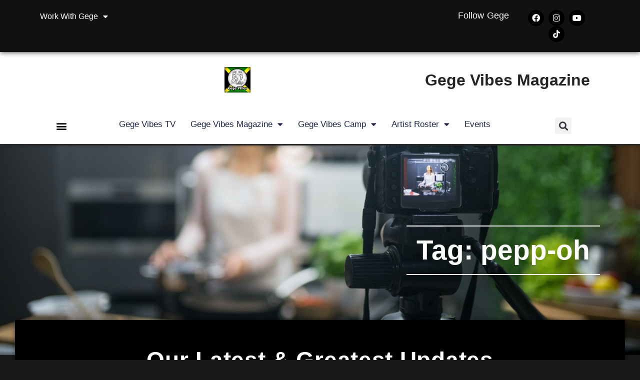

--- FILE ---
content_type: text/html; charset=UTF-8
request_url: https://www.gege-vibes.com/tag/pepp-oh/
body_size: 15168
content:
<!doctype html>
<html lang="en-US" prefix="og: http://ogp.me/ns#">
<head>
	<meta charset="UTF-8">
	<meta name="viewport" content="width=device-width, initial-scale=1">
	<link rel="profile" href="https://gmpg.org/xfn/11">
	<title>pepp-oh &#8211; Gege Vibes Magazine</title>
<script>
window.JetpackScriptData = {"site":{"icon":"https://i0.wp.com/www.gege-vibes.com/wp-content/uploads/2023/06/cropped-Gege-Vibes-Main-Logo-1.jpg?w=64\u0026ssl=1","title":"Gege Vibes Magazine","host":"unknown","is_wpcom_platform":false}};
</script>
<meta name='robots' content='max-image-preview:large' />
	<style>img:is([sizes="auto" i], [sizes^="auto," i]) { contain-intrinsic-size: 3000px 1500px }</style>
	<link rel="alternate" type="application/rss+xml" title="Gege Vibes Magazine &raquo; Feed" href="https://www.gege-vibes.com/feed/" />
<link rel="alternate" type="application/rss+xml" title="Gege Vibes Magazine &raquo; Comments Feed" href="https://www.gege-vibes.com/comments/feed/" />
<link rel="alternate" type="text/calendar" title="Gege Vibes Magazine &raquo; iCal Feed" href="https://www.gege-vibes.com/events/?ical=1" />
<link rel="alternate" type="application/rss+xml" title="Gege Vibes Magazine &raquo; pepp-oh Tag Feed" href="https://www.gege-vibes.com/tag/pepp-oh/feed/" />
<script>
window._wpemojiSettings = {"baseUrl":"https:\/\/s.w.org\/images\/core\/emoji\/16.0.1\/72x72\/","ext":".png","svgUrl":"https:\/\/s.w.org\/images\/core\/emoji\/16.0.1\/svg\/","svgExt":".svg","source":{"concatemoji":"https:\/\/www.gege-vibes.com\/wp-includes\/js\/wp-emoji-release.min.js?ver=6.8.2"}};
/*! This file is auto-generated */
!function(s,n){var o,i,e;function c(e){try{var t={supportTests:e,timestamp:(new Date).valueOf()};sessionStorage.setItem(o,JSON.stringify(t))}catch(e){}}function p(e,t,n){e.clearRect(0,0,e.canvas.width,e.canvas.height),e.fillText(t,0,0);var t=new Uint32Array(e.getImageData(0,0,e.canvas.width,e.canvas.height).data),a=(e.clearRect(0,0,e.canvas.width,e.canvas.height),e.fillText(n,0,0),new Uint32Array(e.getImageData(0,0,e.canvas.width,e.canvas.height).data));return t.every(function(e,t){return e===a[t]})}function u(e,t){e.clearRect(0,0,e.canvas.width,e.canvas.height),e.fillText(t,0,0);for(var n=e.getImageData(16,16,1,1),a=0;a<n.data.length;a++)if(0!==n.data[a])return!1;return!0}function f(e,t,n,a){switch(t){case"flag":return n(e,"\ud83c\udff3\ufe0f\u200d\u26a7\ufe0f","\ud83c\udff3\ufe0f\u200b\u26a7\ufe0f")?!1:!n(e,"\ud83c\udde8\ud83c\uddf6","\ud83c\udde8\u200b\ud83c\uddf6")&&!n(e,"\ud83c\udff4\udb40\udc67\udb40\udc62\udb40\udc65\udb40\udc6e\udb40\udc67\udb40\udc7f","\ud83c\udff4\u200b\udb40\udc67\u200b\udb40\udc62\u200b\udb40\udc65\u200b\udb40\udc6e\u200b\udb40\udc67\u200b\udb40\udc7f");case"emoji":return!a(e,"\ud83e\udedf")}return!1}function g(e,t,n,a){var r="undefined"!=typeof WorkerGlobalScope&&self instanceof WorkerGlobalScope?new OffscreenCanvas(300,150):s.createElement("canvas"),o=r.getContext("2d",{willReadFrequently:!0}),i=(o.textBaseline="top",o.font="600 32px Arial",{});return e.forEach(function(e){i[e]=t(o,e,n,a)}),i}function t(e){var t=s.createElement("script");t.src=e,t.defer=!0,s.head.appendChild(t)}"undefined"!=typeof Promise&&(o="wpEmojiSettingsSupports",i=["flag","emoji"],n.supports={everything:!0,everythingExceptFlag:!0},e=new Promise(function(e){s.addEventListener("DOMContentLoaded",e,{once:!0})}),new Promise(function(t){var n=function(){try{var e=JSON.parse(sessionStorage.getItem(o));if("object"==typeof e&&"number"==typeof e.timestamp&&(new Date).valueOf()<e.timestamp+604800&&"object"==typeof e.supportTests)return e.supportTests}catch(e){}return null}();if(!n){if("undefined"!=typeof Worker&&"undefined"!=typeof OffscreenCanvas&&"undefined"!=typeof URL&&URL.createObjectURL&&"undefined"!=typeof Blob)try{var e="postMessage("+g.toString()+"("+[JSON.stringify(i),f.toString(),p.toString(),u.toString()].join(",")+"));",a=new Blob([e],{type:"text/javascript"}),r=new Worker(URL.createObjectURL(a),{name:"wpTestEmojiSupports"});return void(r.onmessage=function(e){c(n=e.data),r.terminate(),t(n)})}catch(e){}c(n=g(i,f,p,u))}t(n)}).then(function(e){for(var t in e)n.supports[t]=e[t],n.supports.everything=n.supports.everything&&n.supports[t],"flag"!==t&&(n.supports.everythingExceptFlag=n.supports.everythingExceptFlag&&n.supports[t]);n.supports.everythingExceptFlag=n.supports.everythingExceptFlag&&!n.supports.flag,n.DOMReady=!1,n.readyCallback=function(){n.DOMReady=!0}}).then(function(){return e}).then(function(){var e;n.supports.everything||(n.readyCallback(),(e=n.source||{}).concatemoji?t(e.concatemoji):e.wpemoji&&e.twemoji&&(t(e.twemoji),t(e.wpemoji)))}))}((window,document),window._wpemojiSettings);
</script>
<style id='wp-emoji-styles-inline-css'>

	img.wp-smiley, img.emoji {
		display: inline !important;
		border: none !important;
		box-shadow: none !important;
		height: 1em !important;
		width: 1em !important;
		margin: 0 0.07em !important;
		vertical-align: -0.1em !important;
		background: none !important;
		padding: 0 !important;
	}
</style>
<link rel='stylesheet' id='wp-block-library-css' href='https://www.gege-vibes.com/wp-includes/css/dist/block-library/style.min.css?ver=6.8.2' media='all' />
<style id='global-styles-inline-css'>
:root{--wp--preset--aspect-ratio--square: 1;--wp--preset--aspect-ratio--4-3: 4/3;--wp--preset--aspect-ratio--3-4: 3/4;--wp--preset--aspect-ratio--3-2: 3/2;--wp--preset--aspect-ratio--2-3: 2/3;--wp--preset--aspect-ratio--16-9: 16/9;--wp--preset--aspect-ratio--9-16: 9/16;--wp--preset--color--black: #000000;--wp--preset--color--cyan-bluish-gray: #abb8c3;--wp--preset--color--white: #ffffff;--wp--preset--color--pale-pink: #f78da7;--wp--preset--color--vivid-red: #cf2e2e;--wp--preset--color--luminous-vivid-orange: #ff6900;--wp--preset--color--luminous-vivid-amber: #fcb900;--wp--preset--color--light-green-cyan: #7bdcb5;--wp--preset--color--vivid-green-cyan: #00d084;--wp--preset--color--pale-cyan-blue: #8ed1fc;--wp--preset--color--vivid-cyan-blue: #0693e3;--wp--preset--color--vivid-purple: #9b51e0;--wp--preset--gradient--vivid-cyan-blue-to-vivid-purple: linear-gradient(135deg,rgba(6,147,227,1) 0%,rgb(155,81,224) 100%);--wp--preset--gradient--light-green-cyan-to-vivid-green-cyan: linear-gradient(135deg,rgb(122,220,180) 0%,rgb(0,208,130) 100%);--wp--preset--gradient--luminous-vivid-amber-to-luminous-vivid-orange: linear-gradient(135deg,rgba(252,185,0,1) 0%,rgba(255,105,0,1) 100%);--wp--preset--gradient--luminous-vivid-orange-to-vivid-red: linear-gradient(135deg,rgba(255,105,0,1) 0%,rgb(207,46,46) 100%);--wp--preset--gradient--very-light-gray-to-cyan-bluish-gray: linear-gradient(135deg,rgb(238,238,238) 0%,rgb(169,184,195) 100%);--wp--preset--gradient--cool-to-warm-spectrum: linear-gradient(135deg,rgb(74,234,220) 0%,rgb(151,120,209) 20%,rgb(207,42,186) 40%,rgb(238,44,130) 60%,rgb(251,105,98) 80%,rgb(254,248,76) 100%);--wp--preset--gradient--blush-light-purple: linear-gradient(135deg,rgb(255,206,236) 0%,rgb(152,150,240) 100%);--wp--preset--gradient--blush-bordeaux: linear-gradient(135deg,rgb(254,205,165) 0%,rgb(254,45,45) 50%,rgb(107,0,62) 100%);--wp--preset--gradient--luminous-dusk: linear-gradient(135deg,rgb(255,203,112) 0%,rgb(199,81,192) 50%,rgb(65,88,208) 100%);--wp--preset--gradient--pale-ocean: linear-gradient(135deg,rgb(255,245,203) 0%,rgb(182,227,212) 50%,rgb(51,167,181) 100%);--wp--preset--gradient--electric-grass: linear-gradient(135deg,rgb(202,248,128) 0%,rgb(113,206,126) 100%);--wp--preset--gradient--midnight: linear-gradient(135deg,rgb(2,3,129) 0%,rgb(40,116,252) 100%);--wp--preset--font-size--small: 13px;--wp--preset--font-size--medium: 20px;--wp--preset--font-size--large: 36px;--wp--preset--font-size--x-large: 42px;--wp--preset--spacing--20: 0.44rem;--wp--preset--spacing--30: 0.67rem;--wp--preset--spacing--40: 1rem;--wp--preset--spacing--50: 1.5rem;--wp--preset--spacing--60: 2.25rem;--wp--preset--spacing--70: 3.38rem;--wp--preset--spacing--80: 5.06rem;--wp--preset--shadow--natural: 6px 6px 9px rgba(0, 0, 0, 0.2);--wp--preset--shadow--deep: 12px 12px 50px rgba(0, 0, 0, 0.4);--wp--preset--shadow--sharp: 6px 6px 0px rgba(0, 0, 0, 0.2);--wp--preset--shadow--outlined: 6px 6px 0px -3px rgba(255, 255, 255, 1), 6px 6px rgba(0, 0, 0, 1);--wp--preset--shadow--crisp: 6px 6px 0px rgba(0, 0, 0, 1);}:root { --wp--style--global--content-size: 800px;--wp--style--global--wide-size: 1200px; }:where(body) { margin: 0; }.wp-site-blocks > .alignleft { float: left; margin-right: 2em; }.wp-site-blocks > .alignright { float: right; margin-left: 2em; }.wp-site-blocks > .aligncenter { justify-content: center; margin-left: auto; margin-right: auto; }:where(.wp-site-blocks) > * { margin-block-start: 24px; margin-block-end: 0; }:where(.wp-site-blocks) > :first-child { margin-block-start: 0; }:where(.wp-site-blocks) > :last-child { margin-block-end: 0; }:root { --wp--style--block-gap: 24px; }:root :where(.is-layout-flow) > :first-child{margin-block-start: 0;}:root :where(.is-layout-flow) > :last-child{margin-block-end: 0;}:root :where(.is-layout-flow) > *{margin-block-start: 24px;margin-block-end: 0;}:root :where(.is-layout-constrained) > :first-child{margin-block-start: 0;}:root :where(.is-layout-constrained) > :last-child{margin-block-end: 0;}:root :where(.is-layout-constrained) > *{margin-block-start: 24px;margin-block-end: 0;}:root :where(.is-layout-flex){gap: 24px;}:root :where(.is-layout-grid){gap: 24px;}.is-layout-flow > .alignleft{float: left;margin-inline-start: 0;margin-inline-end: 2em;}.is-layout-flow > .alignright{float: right;margin-inline-start: 2em;margin-inline-end: 0;}.is-layout-flow > .aligncenter{margin-left: auto !important;margin-right: auto !important;}.is-layout-constrained > .alignleft{float: left;margin-inline-start: 0;margin-inline-end: 2em;}.is-layout-constrained > .alignright{float: right;margin-inline-start: 2em;margin-inline-end: 0;}.is-layout-constrained > .aligncenter{margin-left: auto !important;margin-right: auto !important;}.is-layout-constrained > :where(:not(.alignleft):not(.alignright):not(.alignfull)){max-width: var(--wp--style--global--content-size);margin-left: auto !important;margin-right: auto !important;}.is-layout-constrained > .alignwide{max-width: var(--wp--style--global--wide-size);}body .is-layout-flex{display: flex;}.is-layout-flex{flex-wrap: wrap;align-items: center;}.is-layout-flex > :is(*, div){margin: 0;}body .is-layout-grid{display: grid;}.is-layout-grid > :is(*, div){margin: 0;}body{padding-top: 0px;padding-right: 0px;padding-bottom: 0px;padding-left: 0px;}a:where(:not(.wp-element-button)){text-decoration: underline;}:root :where(.wp-element-button, .wp-block-button__link){background-color: #32373c;border-width: 0;color: #fff;font-family: inherit;font-size: inherit;line-height: inherit;padding: calc(0.667em + 2px) calc(1.333em + 2px);text-decoration: none;}.has-black-color{color: var(--wp--preset--color--black) !important;}.has-cyan-bluish-gray-color{color: var(--wp--preset--color--cyan-bluish-gray) !important;}.has-white-color{color: var(--wp--preset--color--white) !important;}.has-pale-pink-color{color: var(--wp--preset--color--pale-pink) !important;}.has-vivid-red-color{color: var(--wp--preset--color--vivid-red) !important;}.has-luminous-vivid-orange-color{color: var(--wp--preset--color--luminous-vivid-orange) !important;}.has-luminous-vivid-amber-color{color: var(--wp--preset--color--luminous-vivid-amber) !important;}.has-light-green-cyan-color{color: var(--wp--preset--color--light-green-cyan) !important;}.has-vivid-green-cyan-color{color: var(--wp--preset--color--vivid-green-cyan) !important;}.has-pale-cyan-blue-color{color: var(--wp--preset--color--pale-cyan-blue) !important;}.has-vivid-cyan-blue-color{color: var(--wp--preset--color--vivid-cyan-blue) !important;}.has-vivid-purple-color{color: var(--wp--preset--color--vivid-purple) !important;}.has-black-background-color{background-color: var(--wp--preset--color--black) !important;}.has-cyan-bluish-gray-background-color{background-color: var(--wp--preset--color--cyan-bluish-gray) !important;}.has-white-background-color{background-color: var(--wp--preset--color--white) !important;}.has-pale-pink-background-color{background-color: var(--wp--preset--color--pale-pink) !important;}.has-vivid-red-background-color{background-color: var(--wp--preset--color--vivid-red) !important;}.has-luminous-vivid-orange-background-color{background-color: var(--wp--preset--color--luminous-vivid-orange) !important;}.has-luminous-vivid-amber-background-color{background-color: var(--wp--preset--color--luminous-vivid-amber) !important;}.has-light-green-cyan-background-color{background-color: var(--wp--preset--color--light-green-cyan) !important;}.has-vivid-green-cyan-background-color{background-color: var(--wp--preset--color--vivid-green-cyan) !important;}.has-pale-cyan-blue-background-color{background-color: var(--wp--preset--color--pale-cyan-blue) !important;}.has-vivid-cyan-blue-background-color{background-color: var(--wp--preset--color--vivid-cyan-blue) !important;}.has-vivid-purple-background-color{background-color: var(--wp--preset--color--vivid-purple) !important;}.has-black-border-color{border-color: var(--wp--preset--color--black) !important;}.has-cyan-bluish-gray-border-color{border-color: var(--wp--preset--color--cyan-bluish-gray) !important;}.has-white-border-color{border-color: var(--wp--preset--color--white) !important;}.has-pale-pink-border-color{border-color: var(--wp--preset--color--pale-pink) !important;}.has-vivid-red-border-color{border-color: var(--wp--preset--color--vivid-red) !important;}.has-luminous-vivid-orange-border-color{border-color: var(--wp--preset--color--luminous-vivid-orange) !important;}.has-luminous-vivid-amber-border-color{border-color: var(--wp--preset--color--luminous-vivid-amber) !important;}.has-light-green-cyan-border-color{border-color: var(--wp--preset--color--light-green-cyan) !important;}.has-vivid-green-cyan-border-color{border-color: var(--wp--preset--color--vivid-green-cyan) !important;}.has-pale-cyan-blue-border-color{border-color: var(--wp--preset--color--pale-cyan-blue) !important;}.has-vivid-cyan-blue-border-color{border-color: var(--wp--preset--color--vivid-cyan-blue) !important;}.has-vivid-purple-border-color{border-color: var(--wp--preset--color--vivid-purple) !important;}.has-vivid-cyan-blue-to-vivid-purple-gradient-background{background: var(--wp--preset--gradient--vivid-cyan-blue-to-vivid-purple) !important;}.has-light-green-cyan-to-vivid-green-cyan-gradient-background{background: var(--wp--preset--gradient--light-green-cyan-to-vivid-green-cyan) !important;}.has-luminous-vivid-amber-to-luminous-vivid-orange-gradient-background{background: var(--wp--preset--gradient--luminous-vivid-amber-to-luminous-vivid-orange) !important;}.has-luminous-vivid-orange-to-vivid-red-gradient-background{background: var(--wp--preset--gradient--luminous-vivid-orange-to-vivid-red) !important;}.has-very-light-gray-to-cyan-bluish-gray-gradient-background{background: var(--wp--preset--gradient--very-light-gray-to-cyan-bluish-gray) !important;}.has-cool-to-warm-spectrum-gradient-background{background: var(--wp--preset--gradient--cool-to-warm-spectrum) !important;}.has-blush-light-purple-gradient-background{background: var(--wp--preset--gradient--blush-light-purple) !important;}.has-blush-bordeaux-gradient-background{background: var(--wp--preset--gradient--blush-bordeaux) !important;}.has-luminous-dusk-gradient-background{background: var(--wp--preset--gradient--luminous-dusk) !important;}.has-pale-ocean-gradient-background{background: var(--wp--preset--gradient--pale-ocean) !important;}.has-electric-grass-gradient-background{background: var(--wp--preset--gradient--electric-grass) !important;}.has-midnight-gradient-background{background: var(--wp--preset--gradient--midnight) !important;}.has-small-font-size{font-size: var(--wp--preset--font-size--small) !important;}.has-medium-font-size{font-size: var(--wp--preset--font-size--medium) !important;}.has-large-font-size{font-size: var(--wp--preset--font-size--large) !important;}.has-x-large-font-size{font-size: var(--wp--preset--font-size--x-large) !important;}
:root :where(.wp-block-pullquote){font-size: 1.5em;line-height: 1.6;}
</style>
<link rel='stylesheet' id='tribe-events-v2-single-skeleton-css' href='https://www.gege-vibes.com/wp-content/plugins/the-events-calendar/build/css/tribe-events-single-skeleton.css?ver=6.14.2' media='all' />
<link rel='stylesheet' id='tribe-events-v2-single-skeleton-full-css' href='https://www.gege-vibes.com/wp-content/plugins/the-events-calendar/build/css/tribe-events-single-full.css?ver=6.14.2' media='all' />
<link rel='stylesheet' id='tec-events-elementor-widgets-base-styles-css' href='https://www.gege-vibes.com/wp-content/plugins/the-events-calendar/build/css/integrations/plugins/elementor/widgets/widget-base.css?ver=6.14.2' media='all' />
<link rel='stylesheet' id='hello-elementor-css' href='https://www.gege-vibes.com/wp-content/themes/hello-elementor/assets/css/reset.css?ver=3.4.4' media='all' />
<link rel='stylesheet' id='hello-elementor-theme-style-css' href='https://www.gege-vibes.com/wp-content/themes/hello-elementor/assets/css/theme.css?ver=3.4.4' media='all' />
<link rel='stylesheet' id='hello-elementor-header-footer-css' href='https://www.gege-vibes.com/wp-content/themes/hello-elementor/assets/css/header-footer.css?ver=3.4.4' media='all' />
<link rel='stylesheet' id='elementor-frontend-css' href='https://www.gege-vibes.com/wp-content/plugins/elementor/assets/css/frontend.min.css?ver=3.30.3' media='all' />
<link rel='stylesheet' id='elementor-post-2516-css' href='https://www.gege-vibes.com/wp-content/uploads/elementor/css/post-2516.css?ver=1694642335' media='all' />
<link rel='stylesheet' id='elementor-icons-css' href='https://www.gege-vibes.com/wp-content/plugins/elementor/assets/lib/eicons/css/elementor-icons.min.css?ver=5.43.0' media='all' />
<link rel='stylesheet' id='font-awesome-5-all-css' href='https://www.gege-vibes.com/wp-content/plugins/elementor/assets/lib/font-awesome/css/all.min.css?ver=3.30.3' media='all' />
<link rel='stylesheet' id='font-awesome-4-shim-css' href='https://www.gege-vibes.com/wp-content/plugins/elementor/assets/lib/font-awesome/css/v4-shims.min.css?ver=3.30.3' media='all' />
<link rel='stylesheet' id='elementor-post-2537-css' href='https://www.gege-vibes.com/wp-content/uploads/elementor/css/post-2537.css?ver=1753622838' media='all' />
<link rel='stylesheet' id='elementor-post-2539-css' href='https://www.gege-vibes.com/wp-content/uploads/elementor/css/post-2539.css?ver=1713485047' media='all' />
<link rel='stylesheet' id='elementor-post-2742-css' href='https://www.gege-vibes.com/wp-content/uploads/elementor/css/post-2742.css?ver=1721541060' media='all' />
<link rel='stylesheet' id='dashicons-css' href='https://www.gege-vibes.com/wp-includes/css/dashicons.min.css?ver=6.8.2' media='all' />
<link rel='stylesheet' id='eael-general-css' href='https://www.gege-vibes.com/wp-content/plugins/essential-addons-for-elementor-lite/assets/front-end/css/view/general.min.css?ver=6.2.1' media='all' />
<link rel='stylesheet' id='elementor-gf-local-roboto-css' href='http://www.gege-vibes.com/wp-content/uploads/elementor/google-fonts/css/roboto.css?ver=1749919748' media='all' />
<link rel='stylesheet' id='elementor-gf-local-robotoslab-css' href='http://www.gege-vibes.com/wp-content/uploads/elementor/google-fonts/css/robotoslab.css?ver=1749919750' media='all' />
<link rel='stylesheet' id='elementor-gf-local-poppins-css' href='http://www.gege-vibes.com/wp-content/uploads/elementor/google-fonts/css/poppins.css?ver=1749919751' media='all' />
<link rel='stylesheet' id='elementor-gf-local-montserrat-css' href='http://www.gege-vibes.com/wp-content/uploads/elementor/google-fonts/css/montserrat.css?ver=1749919754' media='all' />
<link rel='stylesheet' id='elementor-icons-shared-0-css' href='https://www.gege-vibes.com/wp-content/plugins/elementor/assets/lib/font-awesome/css/fontawesome.min.css?ver=5.15.3' media='all' />
<link rel='stylesheet' id='elementor-icons-fa-solid-css' href='https://www.gege-vibes.com/wp-content/plugins/elementor/assets/lib/font-awesome/css/solid.min.css?ver=5.15.3' media='all' />
<link rel='stylesheet' id='elementor-icons-fa-brands-css' href='https://www.gege-vibes.com/wp-content/plugins/elementor/assets/lib/font-awesome/css/brands.min.css?ver=5.15.3' media='all' />
<script src="https://www.gege-vibes.com/wp-content/plugins/elementor/assets/lib/font-awesome/js/v4-shims.min.js?ver=3.30.3" id="font-awesome-4-shim-js"></script>
<script src="https://www.gege-vibes.com/wp-includes/js/jquery/jquery.min.js?ver=3.7.1" id="jquery-core-js"></script>
<script src="https://www.gege-vibes.com/wp-includes/js/jquery/jquery-migrate.min.js?ver=3.4.1" id="jquery-migrate-js"></script>
<link rel="https://api.w.org/" href="https://www.gege-vibes.com/wp-json/" /><link rel="alternate" title="JSON" type="application/json" href="https://www.gege-vibes.com/wp-json/wp/v2/tags/715" /><link rel="EditURI" type="application/rsd+xml" title="RSD" href="https://www.gege-vibes.com/xmlrpc.php?rsd" />
<meta name="generator" content="WordPress 6.8.2" />
<style id="essential-blocks-global-styles">
            :root {
                --eb-global-primary-color: #101828;
--eb-global-secondary-color: #475467;
--eb-global-tertiary-color: #98A2B3;
--eb-global-text-color: #475467;
--eb-global-heading-color: #1D2939;
--eb-global-link-color: #444CE7;
--eb-global-background-color: #F9FAFB;
--eb-global-button-text-color: #FFFFFF;
--eb-global-button-background-color: #101828;
--eb-gradient-primary-color: linear-gradient(90deg, hsla(259, 84%, 78%, 1) 0%, hsla(206, 67%, 75%, 1) 100%);
--eb-gradient-secondary-color: linear-gradient(90deg, hsla(18, 76%, 85%, 1) 0%, hsla(203, 69%, 84%, 1) 100%);
--eb-gradient-tertiary-color: linear-gradient(90deg, hsla(248, 21%, 15%, 1) 0%, hsla(250, 14%, 61%, 1) 100%);
--eb-gradient-background-color: linear-gradient(90deg, rgb(250, 250, 250) 0%, rgb(233, 233, 233) 49%, rgb(244, 243, 243) 100%);

                --eb-tablet-breakpoint: 1024px;
--eb-mobile-breakpoint: 767px;

            }
            
            
        </style><meta property="og:title" name="og:title" content="pepp-oh" />
<meta property="og:type" name="og:type" content="website" />
<meta property="og:image" name="og:image" content="https://www.gege-vibes.com/wp-content/uploads/2023/06/cropped-Gege-Vibes-Main-Logo-1.jpg" />
<meta property="og:description" name="og:description" content="Curating the business of Afro-Jamaican music culture" />
<meta property="og:locale" name="og:locale" content="en_US" />
<meta property="og:site_name" name="og:site_name" content="Gege Vibes Magazine" />
<meta property="twitter:card" name="twitter:card" content="summary" />
<meta name="tec-api-version" content="v1"><meta name="tec-api-origin" content="https://www.gege-vibes.com"><link rel="alternate" href="https://www.gege-vibes.com/wp-json/tribe/events/v1/events/?tags=pepp-oh" /><meta name="generator" content="Elementor 3.30.3; features: additional_custom_breakpoints; settings: css_print_method-external, google_font-enabled, font_display-swap">
			<style>
				.e-con.e-parent:nth-of-type(n+4):not(.e-lazyloaded):not(.e-no-lazyload),
				.e-con.e-parent:nth-of-type(n+4):not(.e-lazyloaded):not(.e-no-lazyload) * {
					background-image: none !important;
				}
				@media screen and (max-height: 1024px) {
					.e-con.e-parent:nth-of-type(n+3):not(.e-lazyloaded):not(.e-no-lazyload),
					.e-con.e-parent:nth-of-type(n+3):not(.e-lazyloaded):not(.e-no-lazyload) * {
						background-image: none !important;
					}
				}
				@media screen and (max-height: 640px) {
					.e-con.e-parent:nth-of-type(n+2):not(.e-lazyloaded):not(.e-no-lazyload),
					.e-con.e-parent:nth-of-type(n+2):not(.e-lazyloaded):not(.e-no-lazyload) * {
						background-image: none !important;
					}
				}
			</style>
			<link rel="icon" href="https://www.gege-vibes.com/wp-content/uploads/2023/06/cropped-Gege-Vibes-Main-Logo-1-32x32.jpg" sizes="32x32" />
<link rel="icon" href="https://www.gege-vibes.com/wp-content/uploads/2023/06/cropped-Gege-Vibes-Main-Logo-1-192x192.jpg" sizes="192x192" />
<link rel="apple-touch-icon" href="https://www.gege-vibes.com/wp-content/uploads/2023/06/cropped-Gege-Vibes-Main-Logo-1-180x180.jpg" />
<meta name="msapplication-TileImage" content="https://www.gege-vibes.com/wp-content/uploads/2023/06/cropped-Gege-Vibes-Main-Logo-1-270x270.jpg" />
</head>
<body class="archive tag tag-pepp-oh tag-715 wp-custom-logo wp-embed-responsive wp-theme-hello-elementor eio-default tribe-no-js hello-elementor-default elementor-page-2742 elementor-default elementor-template-full-width elementor-kit-2516">


<a class="skip-link screen-reader-text" href="#content">Skip to content</a>

		<header data-elementor-type="header" data-elementor-id="2537" class="elementor elementor-2537 elementor-location-header" data-elementor-post-type="elementor_library">
			<div class="elementor-element elementor-element-7ce4602 e-flex e-con-boxed e-con e-parent" data-id="7ce4602" data-element_type="container" data-settings="{&quot;background_background&quot;:&quot;classic&quot;}">
					<div class="e-con-inner">
		<div class="elementor-element elementor-element-294b167 e-con-full e-flex e-con e-child" data-id="294b167" data-element_type="container">
				<div class="elementor-element elementor-element-57d6030 elementor-nav-menu__align-start elementor-nav-menu--dropdown-mobile elementor-nav-menu--stretch elementor-nav-menu__text-align-aside elementor-nav-menu--toggle elementor-nav-menu--burger elementor-widget elementor-widget-nav-menu" data-id="57d6030" data-element_type="widget" data-settings="{&quot;full_width&quot;:&quot;stretch&quot;,&quot;layout&quot;:&quot;horizontal&quot;,&quot;submenu_icon&quot;:{&quot;value&quot;:&quot;&lt;i class=\&quot;fas fa-caret-down\&quot;&gt;&lt;\/i&gt;&quot;,&quot;library&quot;:&quot;fa-solid&quot;},&quot;toggle&quot;:&quot;burger&quot;}" data-widget_type="nav-menu.default">
				<div class="elementor-widget-container">
								<nav aria-label="Menu" class="elementor-nav-menu--main elementor-nav-menu__container elementor-nav-menu--layout-horizontal e--pointer-underline e--animation-fade">
				<ul id="menu-1-57d6030" class="elementor-nav-menu"><li class="menu-item menu-item-type-post_type menu-item-object-page menu-item-has-children menu-item-2523"><a href="https://www.gege-vibes.com/work-with-gege/" class="elementor-item">Work with Gege</a>
<ul class="sub-menu elementor-nav-menu--dropdown">
	<li class="menu-item menu-item-type-custom menu-item-object-custom menu-item-2738"><a href="https://www.gege-vibes.com/work-with-gege/#booking" class="elementor-sub-item elementor-item-anchor">Book an Artist</a></li>
	<li class="menu-item menu-item-type-custom menu-item-object-custom menu-item-2739"><a href="https://www.gege-vibes.com/work-with-gege/#booking" class="elementor-sub-item elementor-item-anchor">Request a Dubplate</a></li>
	<li class="menu-item menu-item-type-custom menu-item-object-custom menu-item-2736"><a href="https://www.gege-vibes.com/work-with-gege/#form" class="elementor-sub-item elementor-item-anchor">Request An Interview</a></li>
	<li class="menu-item menu-item-type-custom menu-item-object-custom menu-item-2737"><a href="https://www.gege-vibes.com/work-with-gege/#form" class="elementor-sub-item elementor-item-anchor">Request PR Support</a></li>
	<li class="menu-item menu-item-type-custom menu-item-object-custom menu-item-2740"><a href="https://www.gege-vibes.com/work-with-gege/#form" class="elementor-sub-item elementor-item-anchor">Request Legal Consultation</a></li>
</ul>
</li>
</ul>			</nav>
					<div class="elementor-menu-toggle" role="button" tabindex="0" aria-label="Menu Toggle" aria-expanded="false">
			<i aria-hidden="true" role="presentation" class="elementor-menu-toggle__icon--open eicon-menu-bar"></i><i aria-hidden="true" role="presentation" class="elementor-menu-toggle__icon--close eicon-close"></i>		</div>
					<nav class="elementor-nav-menu--dropdown elementor-nav-menu__container" aria-hidden="true">
				<ul id="menu-2-57d6030" class="elementor-nav-menu"><li class="menu-item menu-item-type-post_type menu-item-object-page menu-item-has-children menu-item-2523"><a href="https://www.gege-vibes.com/work-with-gege/" class="elementor-item" tabindex="-1">Work with Gege</a>
<ul class="sub-menu elementor-nav-menu--dropdown">
	<li class="menu-item menu-item-type-custom menu-item-object-custom menu-item-2738"><a href="https://www.gege-vibes.com/work-with-gege/#booking" class="elementor-sub-item elementor-item-anchor" tabindex="-1">Book an Artist</a></li>
	<li class="menu-item menu-item-type-custom menu-item-object-custom menu-item-2739"><a href="https://www.gege-vibes.com/work-with-gege/#booking" class="elementor-sub-item elementor-item-anchor" tabindex="-1">Request a Dubplate</a></li>
	<li class="menu-item menu-item-type-custom menu-item-object-custom menu-item-2736"><a href="https://www.gege-vibes.com/work-with-gege/#form" class="elementor-sub-item elementor-item-anchor" tabindex="-1">Request An Interview</a></li>
	<li class="menu-item menu-item-type-custom menu-item-object-custom menu-item-2737"><a href="https://www.gege-vibes.com/work-with-gege/#form" class="elementor-sub-item elementor-item-anchor" tabindex="-1">Request PR Support</a></li>
	<li class="menu-item menu-item-type-custom menu-item-object-custom menu-item-2740"><a href="https://www.gege-vibes.com/work-with-gege/#form" class="elementor-sub-item elementor-item-anchor" tabindex="-1">Request Legal Consultation</a></li>
</ul>
</li>
</ul>			</nav>
						</div>
				</div>
				</div>
		<div class="elementor-element elementor-element-48c959a e-con-full e-flex e-con e-child" data-id="48c959a" data-element_type="container">
				<div class="elementor-element elementor-element-6e47360 elementor-widget elementor-widget-heading" data-id="6e47360" data-element_type="widget" data-widget_type="heading.default">
				<div class="elementor-widget-container">
					<h2 class="elementor-heading-title elementor-size-default">Follow Gege</h2>				</div>
				</div>
				</div>
		<div class="elementor-element elementor-element-aa84a1c e-con-full e-flex e-con e-child" data-id="aa84a1c" data-element_type="container">
				<div class="elementor-element elementor-element-ed65848 elementor-widget-mobile__width-initial elementor-shape-rounded elementor-grid-0 e-grid-align-center elementor-widget elementor-widget-social-icons" data-id="ed65848" data-element_type="widget" data-widget_type="social-icons.default">
				<div class="elementor-widget-container">
							<div class="elementor-social-icons-wrapper elementor-grid" role="list">
							<span class="elementor-grid-item" role="listitem">
					<a class="elementor-icon elementor-social-icon elementor-social-icon-facebook elementor-repeater-item-6db06c2" href="https://facebook.com/gegevibesmagazine" target="_blank">
						<span class="elementor-screen-only">Facebook</span>
						<i class="fab fa-facebook"></i>					</a>
				</span>
							<span class="elementor-grid-item" role="listitem">
					<a class="elementor-icon elementor-social-icon elementor-social-icon-instagram elementor-repeater-item-75192f6" href="https://instagram.com/gegevibes" target="_blank">
						<span class="elementor-screen-only">Instagram</span>
						<i class="fab fa-instagram"></i>					</a>
				</span>
							<span class="elementor-grid-item" role="listitem">
					<a class="elementor-icon elementor-social-icon elementor-social-icon-youtube elementor-repeater-item-43598ab" href="https://youtube.com/@gegevibes4023" target="_blank">
						<span class="elementor-screen-only">Youtube</span>
						<i class="fab fa-youtube"></i>					</a>
				</span>
							<span class="elementor-grid-item" role="listitem">
					<a class="elementor-icon elementor-social-icon elementor-social-icon-tiktok elementor-repeater-item-bef4def" href="https://tiktok.com/@gegevibes1bosslady" target="_blank">
						<span class="elementor-screen-only">Tiktok</span>
						<i class="fab fa-tiktok"></i>					</a>
				</span>
					</div>
						</div>
				</div>
				</div>
					</div>
				</div>
		<div class="elementor-element elementor-element-d3e482a e-flex e-con-boxed e-con e-parent" data-id="d3e482a" data-element_type="container" data-settings="{&quot;background_background&quot;:&quot;classic&quot;}">
					<div class="e-con-inner">
		<div class="elementor-element elementor-element-ed11297 e-flex e-con-boxed e-con e-child" data-id="ed11297" data-element_type="container">
					<div class="e-con-inner">
				<div class="elementor-element elementor-element-24e7af09 elementor-widget elementor-widget-theme-site-logo elementor-widget-image" data-id="24e7af09" data-element_type="widget" data-widget_type="theme-site-logo.default">
				<div class="elementor-widget-container">
											<a href="https://www.gege-vibes.com">
			<img fetchpriority="high" width="750" height="742" src="https://www.gege-vibes.com/wp-content/uploads/2023/06/Gege-Vibes-Main-Logo-1.jpg" class="attachment-full size-full wp-image-3019" alt="" srcset="https://www.gege-vibes.com/wp-content/uploads/2023/06/Gege-Vibes-Main-Logo-1.jpg 750w, https://www.gege-vibes.com/wp-content/uploads/2023/06/Gege-Vibes-Main-Logo-1-300x297.jpg 300w" sizes="(max-width: 750px) 100vw, 750px" />				</a>
											</div>
				</div>
				<div class="elementor-element elementor-element-faa599f elementor-widget elementor-widget-theme-site-title elementor-widget-heading" data-id="faa599f" data-element_type="widget" data-widget_type="theme-site-title.default">
				<div class="elementor-widget-container">
					<h2 class="elementor-heading-title elementor-size-default"><a href="https://www.gege-vibes.com">Gege Vibes Magazine</a></h2>				</div>
				</div>
					</div>
				</div>
					</div>
				</div>
		<div class="elementor-element elementor-element-6370f9e e-flex e-con-boxed e-con e-parent" data-id="6370f9e" data-element_type="container" data-settings="{&quot;background_background&quot;:&quot;classic&quot;,&quot;sticky&quot;:&quot;top&quot;,&quot;sticky_on&quot;:[&quot;desktop&quot;,&quot;tablet&quot;,&quot;mobile&quot;],&quot;sticky_offset&quot;:0,&quot;sticky_effects_offset&quot;:0,&quot;sticky_anchor_link_offset&quot;:0}">
					<div class="e-con-inner">
		<div class="elementor-element elementor-element-7ed66e9 e-con-full e-flex e-con e-child" data-id="7ed66e9" data-element_type="container">
				<div class="elementor-element elementor-element-08d36e2 elementor-nav-menu--stretch elementor-nav-menu__text-align-aside elementor-nav-menu--toggle elementor-nav-menu--burger elementor-widget elementor-widget-nav-menu" data-id="08d36e2" data-element_type="widget" data-settings="{&quot;layout&quot;:&quot;dropdown&quot;,&quot;full_width&quot;:&quot;stretch&quot;,&quot;submenu_icon&quot;:{&quot;value&quot;:&quot;&lt;i class=\&quot;fas fa-caret-down\&quot;&gt;&lt;\/i&gt;&quot;,&quot;library&quot;:&quot;fa-solid&quot;},&quot;toggle&quot;:&quot;burger&quot;}" data-widget_type="nav-menu.default">
				<div class="elementor-widget-container">
							<div class="elementor-menu-toggle" role="button" tabindex="0" aria-label="Menu Toggle" aria-expanded="false">
			<i aria-hidden="true" role="presentation" class="elementor-menu-toggle__icon--open eicon-menu-bar"></i><i aria-hidden="true" role="presentation" class="elementor-menu-toggle__icon--close eicon-close"></i>		</div>
					<nav class="elementor-nav-menu--dropdown elementor-nav-menu__container" aria-hidden="true">
				<ul id="menu-2-08d36e2" class="elementor-nav-menu"><li class="menu-item menu-item-type-post_type menu-item-object-page menu-item-home menu-item-2601"><a href="https://www.gege-vibes.com/" class="elementor-item" tabindex="-1">Welcome</a></li>
<li class="menu-item menu-item-type-post_type menu-item-object-page menu-item-2763"><a href="https://www.gege-vibes.com/meet-gege/" class="elementor-item" tabindex="-1">Meet Gege</a></li>
</ul>			</nav>
						</div>
				</div>
				</div>
		<div class="elementor-element elementor-element-c585196 e-con-full e-flex e-con e-child" data-id="c585196" data-element_type="container">
				<div class="elementor-element elementor-element-887ce23 elementor-nav-menu__align-center elementor-nav-menu--dropdown-mobile elementor-nav-menu--stretch elementor-nav-menu__text-align-aside elementor-nav-menu--toggle elementor-nav-menu--burger elementor-widget elementor-widget-nav-menu" data-id="887ce23" data-element_type="widget" data-settings="{&quot;full_width&quot;:&quot;stretch&quot;,&quot;layout&quot;:&quot;horizontal&quot;,&quot;submenu_icon&quot;:{&quot;value&quot;:&quot;&lt;i class=\&quot;fas fa-caret-down\&quot;&gt;&lt;\/i&gt;&quot;,&quot;library&quot;:&quot;fa-solid&quot;},&quot;toggle&quot;:&quot;burger&quot;}" data-widget_type="nav-menu.default">
				<div class="elementor-widget-container">
								<nav aria-label="Menu" class="elementor-nav-menu--main elementor-nav-menu__container elementor-nav-menu--layout-horizontal e--pointer-underline e--animation-fade">
				<ul id="menu-1-887ce23" class="elementor-nav-menu"><li class="menu-item menu-item-type-post_type menu-item-object-page menu-item-2620"><a href="https://www.gege-vibes.com/gege-vibes-tv/" class="elementor-item">Gege Vibes TV</a></li>
<li class="menu-item menu-item-type-taxonomy menu-item-object-category menu-item-has-children menu-item-2611"><a href="https://www.gege-vibes.com/category/gege-media/gege-vibes-magazine/" class="elementor-item">Gege Vibes Magazine</a>
<ul class="sub-menu elementor-nav-menu--dropdown">
	<li class="menu-item menu-item-type-taxonomy menu-item-object-category menu-item-2613"><a href="https://www.gege-vibes.com/category/gege-media/gege-vibes-magazine/news/" class="elementor-sub-item">News</a></li>
	<li class="menu-item menu-item-type-taxonomy menu-item-object-category menu-item-2614"><a href="https://www.gege-vibes.com/category/gege-media/gege-vibes-magazine/music-reviews/" class="elementor-sub-item">Music Reviews</a></li>
	<li class="menu-item menu-item-type-taxonomy menu-item-object-category menu-item-2612"><a href="https://www.gege-vibes.com/category/gege-media/gege-vibes-magazine/interviews/" class="elementor-sub-item">Interviews</a></li>
	<li class="menu-item menu-item-type-taxonomy menu-item-object-category menu-item-3445"><a href="https://www.gege-vibes.com/category/gege-media/gege-vibes-magazine/op-ed/" class="elementor-sub-item">Op Eds</a></li>
</ul>
</li>
<li class="menu-item menu-item-type-taxonomy menu-item-object-category menu-item-has-children menu-item-2615"><a href="https://www.gege-vibes.com/category/gege-vibes-camp/" class="elementor-item">Gege Vibes Camp</a>
<ul class="sub-menu elementor-nav-menu--dropdown">
	<li class="menu-item menu-item-type-post_type menu-item-object-page menu-item-3182"><a href="https://www.gege-vibes.com/gege-artist-roster/" class="elementor-sub-item">Artists</a></li>
	<li class="menu-item menu-item-type-taxonomy menu-item-object-category menu-item-2616"><a href="https://www.gege-vibes.com/category/gege-vibes-camp/events/" class="elementor-sub-item">Events</a></li>
</ul>
</li>
<li class="menu-item menu-item-type-post_type menu-item-object-page menu-item-has-children menu-item-5892"><a href="https://www.gege-vibes.com/gege-artist-roster/" class="elementor-item">Artist Roster</a>
<ul class="sub-menu elementor-nav-menu--dropdown">
	<li class="menu-item menu-item-type-post_type menu-item-object-page menu-item-6149"><a href="https://www.gege-vibes.com/gege-artist-roster/a-f/" class="elementor-sub-item">A &#8211; F</a></li>
	<li class="menu-item menu-item-type-post_type menu-item-object-page menu-item-6181"><a href="https://www.gege-vibes.com/gege-artist-roster/g-m/" class="elementor-sub-item">G &#8211; M</a></li>
	<li class="menu-item menu-item-type-post_type menu-item-object-page menu-item-6255"><a href="https://www.gege-vibes.com/gege-artist-roster/n-s/" class="elementor-sub-item">N &#8211; S</a></li>
</ul>
</li>
<li class="menu-item menu-item-type-post_type_archive menu-item-object-tribe_events menu-item-4238"><a href="https://www.gege-vibes.com/events/" class="elementor-item">Events</a></li>
</ul>			</nav>
					<div class="elementor-menu-toggle" role="button" tabindex="0" aria-label="Menu Toggle" aria-expanded="false">
			<i aria-hidden="true" role="presentation" class="elementor-menu-toggle__icon--open eicon-menu-bar"></i><i aria-hidden="true" role="presentation" class="elementor-menu-toggle__icon--close eicon-close"></i>		</div>
					<nav class="elementor-nav-menu--dropdown elementor-nav-menu__container" aria-hidden="true">
				<ul id="menu-2-887ce23" class="elementor-nav-menu"><li class="menu-item menu-item-type-post_type menu-item-object-page menu-item-2620"><a href="https://www.gege-vibes.com/gege-vibes-tv/" class="elementor-item" tabindex="-1">Gege Vibes TV</a></li>
<li class="menu-item menu-item-type-taxonomy menu-item-object-category menu-item-has-children menu-item-2611"><a href="https://www.gege-vibes.com/category/gege-media/gege-vibes-magazine/" class="elementor-item" tabindex="-1">Gege Vibes Magazine</a>
<ul class="sub-menu elementor-nav-menu--dropdown">
	<li class="menu-item menu-item-type-taxonomy menu-item-object-category menu-item-2613"><a href="https://www.gege-vibes.com/category/gege-media/gege-vibes-magazine/news/" class="elementor-sub-item" tabindex="-1">News</a></li>
	<li class="menu-item menu-item-type-taxonomy menu-item-object-category menu-item-2614"><a href="https://www.gege-vibes.com/category/gege-media/gege-vibes-magazine/music-reviews/" class="elementor-sub-item" tabindex="-1">Music Reviews</a></li>
	<li class="menu-item menu-item-type-taxonomy menu-item-object-category menu-item-2612"><a href="https://www.gege-vibes.com/category/gege-media/gege-vibes-magazine/interviews/" class="elementor-sub-item" tabindex="-1">Interviews</a></li>
	<li class="menu-item menu-item-type-taxonomy menu-item-object-category menu-item-3445"><a href="https://www.gege-vibes.com/category/gege-media/gege-vibes-magazine/op-ed/" class="elementor-sub-item" tabindex="-1">Op Eds</a></li>
</ul>
</li>
<li class="menu-item menu-item-type-taxonomy menu-item-object-category menu-item-has-children menu-item-2615"><a href="https://www.gege-vibes.com/category/gege-vibes-camp/" class="elementor-item" tabindex="-1">Gege Vibes Camp</a>
<ul class="sub-menu elementor-nav-menu--dropdown">
	<li class="menu-item menu-item-type-post_type menu-item-object-page menu-item-3182"><a href="https://www.gege-vibes.com/gege-artist-roster/" class="elementor-sub-item" tabindex="-1">Artists</a></li>
	<li class="menu-item menu-item-type-taxonomy menu-item-object-category menu-item-2616"><a href="https://www.gege-vibes.com/category/gege-vibes-camp/events/" class="elementor-sub-item" tabindex="-1">Events</a></li>
</ul>
</li>
<li class="menu-item menu-item-type-post_type menu-item-object-page menu-item-has-children menu-item-5892"><a href="https://www.gege-vibes.com/gege-artist-roster/" class="elementor-item" tabindex="-1">Artist Roster</a>
<ul class="sub-menu elementor-nav-menu--dropdown">
	<li class="menu-item menu-item-type-post_type menu-item-object-page menu-item-6149"><a href="https://www.gege-vibes.com/gege-artist-roster/a-f/" class="elementor-sub-item" tabindex="-1">A &#8211; F</a></li>
	<li class="menu-item menu-item-type-post_type menu-item-object-page menu-item-6181"><a href="https://www.gege-vibes.com/gege-artist-roster/g-m/" class="elementor-sub-item" tabindex="-1">G &#8211; M</a></li>
	<li class="menu-item menu-item-type-post_type menu-item-object-page menu-item-6255"><a href="https://www.gege-vibes.com/gege-artist-roster/n-s/" class="elementor-sub-item" tabindex="-1">N &#8211; S</a></li>
</ul>
</li>
<li class="menu-item menu-item-type-post_type_archive menu-item-object-tribe_events menu-item-4238"><a href="https://www.gege-vibes.com/events/" class="elementor-item" tabindex="-1">Events</a></li>
</ul>			</nav>
						</div>
				</div>
				</div>
		<div class="elementor-element elementor-element-d96bfc4 e-con-full e-flex e-con e-child" data-id="d96bfc4" data-element_type="container">
				<div class="elementor-element elementor-element-b361d18 elementor-search-form--skin-full_screen elementor-widget elementor-widget-search-form" data-id="b361d18" data-element_type="widget" data-settings="{&quot;skin&quot;:&quot;full_screen&quot;}" data-widget_type="search-form.default">
				<div class="elementor-widget-container">
							<search role="search">
			<form class="elementor-search-form" action="https://www.gege-vibes.com" method="get">
												<div class="elementor-search-form__toggle" role="button" tabindex="0" aria-label="Search">
					<i aria-hidden="true" class="fas fa-search"></i>				</div>
								<div class="elementor-search-form__container">
					<label class="elementor-screen-only" for="elementor-search-form-b361d18">Search</label>

					
					<input id="elementor-search-form-b361d18" placeholder="Search..." class="elementor-search-form__input" type="search" name="s" value="">
					
					
										<div class="dialog-lightbox-close-button dialog-close-button" role="button" tabindex="0" aria-label="Close this search box.">
						<i aria-hidden="true" class="eicon-close"></i>					</div>
									</div>
			</form>
		</search>
						</div>
				</div>
				</div>
					</div>
				</div>
				</header>
				<div data-elementor-type="archive" data-elementor-id="2742" class="elementor elementor-2742 elementor-location-archive" data-elementor-post-type="elementor_library">
			<div class="elementor-element elementor-element-8382d16 e-flex e-con-boxed e-con e-parent" data-id="8382d16" data-element_type="container" data-settings="{&quot;background_background&quot;:&quot;classic&quot;}">
					<div class="e-con-inner">
		<div class="elementor-element elementor-element-a81e49d e-flex e-con-boxed e-con e-child" data-id="a81e49d" data-element_type="container">
					<div class="e-con-inner">
				<div class="elementor-element elementor-element-2121cea elementor-widget elementor-widget-spacer" data-id="2121cea" data-element_type="widget" data-widget_type="spacer.default">
				<div class="elementor-widget-container">
							<div class="elementor-spacer">
			<div class="elementor-spacer-inner"></div>
		</div>
						</div>
				</div>
				<div class="elementor-element elementor-element-cd4fb9a elementor-widget elementor-widget-theme-archive-title elementor-page-title elementor-widget-heading" data-id="cd4fb9a" data-element_type="widget" data-widget_type="theme-archive-title.default">
				<div class="elementor-widget-container">
					<h1 class="elementor-heading-title elementor-size-default">Tag: pepp-oh</h1>				</div>
				</div>
					</div>
				</div>
					</div>
				</div>
		<div class="elementor-element elementor-element-70354ad e-con-full e-flex e-con e-parent" data-id="70354ad" data-element_type="container">
		<div class="elementor-element elementor-element-a0f1354 e-con-full e-flex e-con e-child" data-id="a0f1354" data-element_type="container">
		<div class="elementor-element elementor-element-80410aa e-flex e-con-boxed e-con e-child" data-id="80410aa" data-element_type="container" data-settings="{&quot;background_background&quot;:&quot;classic&quot;}">
					<div class="e-con-inner">
		<div class="elementor-element elementor-element-f8d8c7b e-flex e-con-boxed e-con e-child" data-id="f8d8c7b" data-element_type="container" data-settings="{&quot;background_background&quot;:&quot;classic&quot;}">
					<div class="e-con-inner">
				<div class="elementor-element elementor-element-1dec2e0 elementor-widget elementor-widget-heading" data-id="1dec2e0" data-element_type="widget" data-widget_type="heading.default">
				<div class="elementor-widget-container">
					<h2 class="elementor-heading-title elementor-size-default">Our Latest &amp; Greatest Updates</h2>				</div>
				</div>
					</div>
				</div>
					</div>
				</div>
				</div>
				</div>
		<div class="elementor-element elementor-element-e921a0e e-flex e-con-boxed e-con e-parent" data-id="e921a0e" data-element_type="container" data-settings="{&quot;background_background&quot;:&quot;classic&quot;}">
					<div class="e-con-inner">
		<div class="elementor-element elementor-element-56bae79 e-flex e-con-boxed e-con e-child" data-id="56bae79" data-element_type="container">
					<div class="e-con-inner">
				<div class="elementor-element elementor-element-ae976f1 elementor-grid-3 elementor-grid-tablet-2 elementor-grid-mobile-1 elementor-posts--thumbnail-top elementor-posts--show-avatar elementor-card-shadow-yes elementor-posts__hover-gradient elementor-widget elementor-widget-archive-posts" data-id="ae976f1" data-element_type="widget" data-settings="{&quot;archive_cards_columns&quot;:&quot;3&quot;,&quot;archive_cards_columns_tablet&quot;:&quot;2&quot;,&quot;archive_cards_columns_mobile&quot;:&quot;1&quot;,&quot;archive_cards_row_gap&quot;:{&quot;unit&quot;:&quot;px&quot;,&quot;size&quot;:35,&quot;sizes&quot;:[]},&quot;archive_cards_row_gap_tablet&quot;:{&quot;unit&quot;:&quot;px&quot;,&quot;size&quot;:&quot;&quot;,&quot;sizes&quot;:[]},&quot;archive_cards_row_gap_mobile&quot;:{&quot;unit&quot;:&quot;px&quot;,&quot;size&quot;:&quot;&quot;,&quot;sizes&quot;:[]},&quot;pagination_type&quot;:&quot;numbers&quot;}" data-widget_type="archive-posts.archive_cards">
				<div class="elementor-widget-container">
							<div class="elementor-posts-container elementor-posts elementor-posts--skin-cards elementor-grid" role="list">
				<article class="elementor-post elementor-grid-item post-695 post type-post status-publish format-standard has-post-thumbnail hentry category-events tag-ale-zin tag-co-sang tag-dj-uncino tag-ekspo tag-eugenia-conti tag-hip-hop tag-int-o-rion tag-jam-session tag-kobane tag-mama-marjas tag-moderup tag-napoli tag-newroz-off tag-nto tag-oyoshe tag-pepp-oh tag-rap tag-sangue-mostro tag-shotgun-studio tag-speaker-cenzou" role="listitem">
			<div class="elementor-post__card">
				<a class="elementor-post__thumbnail__link" href="https://www.gege-vibes.com/2016/05/03/newroz-off-con-nto-e-sanguemostro-a-mezzocannone-jam-session-della-scena-rap-campana-sulle-note-di-int-o-rione/" tabindex="-1" ><div class="elementor-post__thumbnail"><img width="300" height="200" src="https://www.gege-vibes.com/wp-content/uploads/2016/05/11696540_1734960213415294_116559322526096453_o-300x200.jpg" class="attachment-medium size-medium wp-image-689" alt="" decoding="async" srcset="https://www.gege-vibes.com/wp-content/uploads/2016/05/11696540_1734960213415294_116559322526096453_o-300x200.jpg 300w, https://www.gege-vibes.com/wp-content/uploads/2016/05/11696540_1734960213415294_116559322526096453_o-768x512.jpg 768w, https://www.gege-vibes.com/wp-content/uploads/2016/05/11696540_1734960213415294_116559322526096453_o-1024x683.jpg 1024w, https://www.gege-vibes.com/wp-content/uploads/2016/05/11696540_1734960213415294_116559322526096453_o.jpg 2048w" sizes="(max-width: 300px) 100vw, 300px" /></div></a>
				<div class="elementor-post__badge">Events</div>
				<div class="elementor-post__avatar">
			<img alt='Gege Vibes' src='https://secure.gravatar.com/avatar/32b3c8b8bab5183a7d32d91e486487cec5eb42e527a44123aa56db04ff8a6ad1?s=128&#038;d=mm&#038;r=g' srcset='https://secure.gravatar.com/avatar/32b3c8b8bab5183a7d32d91e486487cec5eb42e527a44123aa56db04ff8a6ad1?s=256&#038;d=mm&#038;r=g 2x' class='avatar avatar-128 photo' height='128' width='128' decoding='async'/>		</div>
				<div class="elementor-post__text">
				<h3 class="elementor-post__title">
			<a href="https://www.gege-vibes.com/2016/05/03/newroz-off-con-nto-e-sanguemostro-a-mezzocannone-jam-session-della-scena-rap-campana-sulle-note-di-int-o-rione/" >
				(READ) NEWROZ OFF CON NTO E SANGUE MOSTRO / A Mezzocannone jam session della scena rap campana sulle note di &#8220;Int o Rione&#8221;			</a>
		</h3>
		
		<a class="elementor-post__read-more" href="https://www.gege-vibes.com/2016/05/03/newroz-off-con-nto-e-sanguemostro-a-mezzocannone-jam-session-della-scena-rap-campana-sulle-note-di-int-o-rione/" aria-label="Read more about (READ) NEWROZ OFF CON NTO E SANGUE MOSTRO / A Mezzocannone jam session della scena rap campana sulle note di &#8220;Int o Rione&#8221;" tabindex="-1" >
			Read More »		</a>

				</div>
				<div class="elementor-post__meta-data">
					<span class="elementor-post-date">
			May 3, 2016		</span>
				<span class="elementor-post-avatar">
			No Comments		</span>
				</div>
					</div>
		</article>
				</div>
		
						</div>
				</div>
					</div>
				</div>
					</div>
				</div>
		<div class="elementor-element elementor-element-6e2a01a2 e-con-full e-flex e-con e-parent" data-id="6e2a01a2" data-element_type="container" data-settings="{&quot;background_background&quot;:&quot;classic&quot;}">
		<div class="elementor-element elementor-element-75ca0329 e-con-full e-flex e-con e-child" data-id="75ca0329" data-element_type="container">
				<div class="elementor-element elementor-element-7346c489 elementor-widget elementor-widget-heading" data-id="7346c489" data-element_type="widget" data-widget_type="heading.default">
				<div class="elementor-widget-container">
					<h2 class="elementor-heading-title elementor-size-default">ready to take your Career to the next level? </h2>				</div>
				</div>
				</div>
		<div class="elementor-element elementor-element-48ee4e11 e-con-full e-flex e-con e-child" data-id="48ee4e11" data-element_type="container">
				<div class="elementor-element elementor-element-5490cbf5 elementor-widget elementor-widget-heading" data-id="5490cbf5" data-element_type="widget" data-widget_type="heading.default">
				<div class="elementor-widget-container">
					<h2 class="elementor-heading-title elementor-size-default">Get in touch today and collaborate with Gege today!</h2>				</div>
				</div>
				<div class="elementor-element elementor-element-371886d4 elementor-widget elementor-widget-button" data-id="371886d4" data-element_type="widget" data-widget_type="button.default">
				<div class="elementor-widget-container">
									<div class="elementor-button-wrapper">
					<a class="elementor-button elementor-button-link elementor-size-sm" href="https://gege-vibes.com/work-with-gege">
						<span class="elementor-button-content-wrapper">
									<span class="elementor-button-text">Request a consultation &gt;</span>
					</span>
					</a>
				</div>
								</div>
				</div>
				</div>
				</div>
				</div>
				<div data-elementor-type="footer" data-elementor-id="2539" class="elementor elementor-2539 elementor-location-footer" data-elementor-post-type="elementor_library">
					<section class="elementor-section elementor-top-section elementor-element elementor-element-7884debb elementor-section-full_width elementor-section-height-min-height elementor-section-height-default elementor-section-items-middle" data-id="7884debb" data-element_type="section">
						<div class="elementor-container elementor-column-gap-default">
					<div class="elementor-column elementor-col-100 elementor-top-column elementor-element elementor-element-b7d6484" data-id="b7d6484" data-element_type="column">
			<div class="elementor-widget-wrap elementor-element-populated">
							</div>
		</div>
					</div>
		</section>
		<div class="elementor-element elementor-element-3e6b3938 e-flex e-con-boxed e-con e-parent" data-id="3e6b3938" data-element_type="container" data-settings="{&quot;background_background&quot;:&quot;classic&quot;}">
					<div class="e-con-inner">
		<div class="elementor-element elementor-element-5926d08e e-flex e-con-boxed e-con e-child" data-id="5926d08e" data-element_type="container" data-settings="{&quot;background_background&quot;:&quot;classic&quot;}">
					<div class="e-con-inner">
				<div class="elementor-element elementor-element-513b4336 elementor-widget__width-initial elementor-widget-tablet__width-inherit elementor-widget elementor-widget-heading" data-id="513b4336" data-element_type="widget" data-widget_type="heading.default">
				<div class="elementor-widget-container">
					<h2 class="elementor-heading-title elementor-size-default">Get Updates.<br>Stay Connected.<br>Subscribe To Our Mailing List.</h2>				</div>
				</div>
				<div class="elementor-element elementor-element-2cdca2e6 elementor-widget__width-initial elementor-widget-tablet__width-inherit elementor-button-align-stretch elementor-widget elementor-widget-form" data-id="2cdca2e6" data-element_type="widget" data-settings="{&quot;button_width&quot;:&quot;33&quot;,&quot;step_next_label&quot;:&quot;Next&quot;,&quot;step_previous_label&quot;:&quot;Previous&quot;,&quot;step_type&quot;:&quot;number_text&quot;,&quot;step_icon_shape&quot;:&quot;circle&quot;}" data-widget_type="form.default">
				<div class="elementor-widget-container">
							<form class="elementor-form" method="post" name="New Form" aria-label="New Form">
			<input type="hidden" name="post_id" value="2539"/>
			<input type="hidden" name="form_id" value="2cdca2e6"/>
			<input type="hidden" name="referer_title" value="pepp-oh" />

			
			<div class="elementor-form-fields-wrapper elementor-labels-">
								<div class="elementor-field-type-email elementor-field-group elementor-column elementor-field-group-email elementor-col-66 elementor-field-required">
													<input size="1" type="email" name="form_fields[email]" id="form-field-email" class="elementor-field elementor-size-sm  elementor-field-textual" placeholder="Email" required="required">
											</div>
								<div class="elementor-field-group elementor-column elementor-field-type-submit elementor-col-33 e-form__buttons">
					<button class="elementor-button elementor-size-sm" type="submit">
						<span class="elementor-button-content-wrapper">
																						<span class="elementor-button-text">Subscribe</span>
													</span>
					</button>
				</div>
			</div>
		</form>
						</div>
				</div>
					</div>
				</div>
					</div>
				</div>
		<div class="elementor-element elementor-element-560ac516 e-flex e-con-boxed e-con e-parent" data-id="560ac516" data-element_type="container" data-settings="{&quot;background_background&quot;:&quot;classic&quot;}">
					<div class="e-con-inner">
		<div class="elementor-element elementor-element-22b6b7a9 e-con-full e-flex e-con e-child" data-id="22b6b7a9" data-element_type="container">
		<div class="elementor-element elementor-element-4921b9bd e-con-full e-flex e-con e-child" data-id="4921b9bd" data-element_type="container">
				<div class="elementor-element elementor-element-632e771a elementor-widget elementor-widget-heading" data-id="632e771a" data-element_type="widget" data-widget_type="heading.default">
				<div class="elementor-widget-container">
					<h4 class="elementor-heading-title elementor-size-default">GEGE-VIBES.COM</h4>				</div>
				</div>
				<div class="elementor-element elementor-element-640992cb elementor-widget elementor-widget-text-editor" data-id="640992cb" data-element_type="widget" data-widget_type="text-editor.default">
				<div class="elementor-widget-container">
									<p>Digital magazine curating the business of the arts and Afro-Jamaican music culture.</p>								</div>
				</div>
				<div class="elementor-element elementor-element-5f81544 elementor-align-left elementor-mobile-align-center elementor-widget elementor-widget-button" data-id="5f81544" data-element_type="widget" data-widget_type="button.default">
				<div class="elementor-widget-container">
									<div class="elementor-button-wrapper">
					<a class="elementor-button elementor-button-link elementor-size-sm elementor-animation-sink" href="https://gege-vibes.com/about-us">
						<span class="elementor-button-content-wrapper">
									<span class="elementor-button-text">Read More About Us</span>
					</span>
					</a>
				</div>
								</div>
				</div>
				</div>
		<div class="elementor-element elementor-element-67996797 e-con-full e-flex e-con e-child" data-id="67996797" data-element_type="container">
				<div class="elementor-element elementor-element-10d38fc4 elementor-widget elementor-widget-heading" data-id="10d38fc4" data-element_type="widget" data-widget_type="heading.default">
				<div class="elementor-widget-container">
					<h4 class="elementor-heading-title elementor-size-default">EXPLORE OUR Articles</h4>				</div>
				</div>
				<div class="elementor-element elementor-element-5809ea42 elementor-grid-1 elementor-posts--thumbnail-left elementor-posts--align-left elementor-grid-tablet-2 elementor-grid-mobile-1 elementor-widget elementor-widget-posts" data-id="5809ea42" data-element_type="widget" data-settings="{&quot;classic_columns&quot;:&quot;1&quot;,&quot;classic_columns_tablet&quot;:&quot;2&quot;,&quot;classic_columns_mobile&quot;:&quot;1&quot;,&quot;classic_row_gap&quot;:{&quot;unit&quot;:&quot;px&quot;,&quot;size&quot;:35,&quot;sizes&quot;:[]},&quot;classic_row_gap_tablet&quot;:{&quot;unit&quot;:&quot;px&quot;,&quot;size&quot;:&quot;&quot;,&quot;sizes&quot;:[]},&quot;classic_row_gap_mobile&quot;:{&quot;unit&quot;:&quot;px&quot;,&quot;size&quot;:&quot;&quot;,&quot;sizes&quot;:[]}}" data-widget_type="posts.classic">
				<div class="elementor-widget-container">
							<div class="elementor-posts-container elementor-posts elementor-posts--skin-classic elementor-grid" role="list">
				<article class="elementor-post elementor-grid-item post-7577 post type-post status-publish format-standard has-post-thumbnail hentry category-gege-vibes-magazine category-interviews category-news tag-avaran tag-bahamas tag-beres-hammond tag-cancer-high-power tag-eugenia-conti tag-garnett-silk tag-gege-vibes tag-jamaica tag-love-cry tag-luciano tag-miami tag-reggae tag-sizzla" role="listitem">
				<a class="elementor-post__thumbnail__link" href="https://www.gege-vibes.com/2025/11/29/a-renewed-sense-of-purpose-comeback-interview-with-bahamian-reggae-artist-avaran/" tabindex="-1" >
			<div class="elementor-post__thumbnail"><img width="1280" height="853" src="https://www.gege-vibes.com/wp-content/uploads/2025/11/AVARAN-2024-4.jpg" class="attachment-full size-full wp-image-7583" alt="" /></div>
		</a>
				<div class="elementor-post__text">
				<h3 class="elementor-post__title">
			<a href="https://www.gege-vibes.com/2025/11/29/a-renewed-sense-of-purpose-comeback-interview-with-bahamian-reggae-artist-avaran/" >
				A Renewed Sense of Purpose &amp; Comeback: Interview with Bahamian Reggae Artist Avaran			</a>
		</h3>
		
		<a class="elementor-post__read-more" href="https://www.gege-vibes.com/2025/11/29/a-renewed-sense-of-purpose-comeback-interview-with-bahamian-reggae-artist-avaran/" aria-label="Read more about A Renewed Sense of Purpose &amp; Comeback: Interview with Bahamian Reggae Artist Avaran" tabindex="-1" >
			Read More		</a>

				</div>
				</article>
				<article class="elementor-post elementor-grid-item post-7386 post type-post status-publish format-standard has-post-thumbnail hentry category-gege-vibes-magazine category-news tag-adriatic-sound tag-anthony-b tag-dancehall tag-gege-vibes tag-jah-mek-yah tag-jamaica tag-jamaica-music-history tag-jamit tag-justess-joan tag-martano tag-palazzo-ducale tag-rankin-lele tag-reggae tag-salento tag-san-donato-di-lecce tag-sud-sound-system" role="listitem">
				<a class="elementor-post__thumbnail__link" href="https://www.gege-vibes.com/2025/07/27/jamit-2025-il-programma-completo-della-settimana-della-cultura-giamaicana-in-salento/" tabindex="-1" >
			<div class="elementor-post__thumbnail"><img loading="lazy" width="2016" height="1134" src="https://www.gege-vibes.com/wp-content/uploads/2025/07/photo-output-2.jpeg" class="attachment-full size-full wp-image-7391" alt="" /></div>
		</a>
				<div class="elementor-post__text">
				<h3 class="elementor-post__title">
			<a href="https://www.gege-vibes.com/2025/07/27/jamit-2025-il-programma-completo-della-settimana-della-cultura-giamaicana-in-salento/" >
				JAMIT 2025 / Il programma completo della Settimana della Cultura Giamaicana in Salento			</a>
		</h3>
		
		<a class="elementor-post__read-more" href="https://www.gege-vibes.com/2025/07/27/jamit-2025-il-programma-completo-della-settimana-della-cultura-giamaicana-in-salento/" aria-label="Read more about JAMIT 2025 / Il programma completo della Settimana della Cultura Giamaicana in Salento" tabindex="-1" >
			Read More		</a>

				</div>
				</article>
				<article class="elementor-post elementor-grid-item post-7266 post type-post status-publish format-standard has-post-thumbnail hentry category-gege-vibes-magazine category-music-reviews category-news tag-adriatic-sound tag-antonio-miglietta tag-drumm-studio tag-fossa-drummer tag-gege-vibes tag-italy tag-jamaica tag-papa-leu tag-rankin-lele tag-reggae tag-salento tag-sud-sound-system tag-trepuzzi" role="listitem">
				<a class="elementor-post__thumbnail__link" href="https://www.gege-vibes.com/2025/04/17/out-now-new-album-dub-sensor-by-fossa-drummer-adriatic-sound-prod/" tabindex="-1" >
			<div class="elementor-post__thumbnail"><img loading="lazy" width="2560" height="1707" src="https://www.gege-vibes.com/wp-content/uploads/2025/04/IMG_0633-scaled.jpg" class="attachment-full size-full wp-image-7267" alt="" /></div>
		</a>
				<div class="elementor-post__text">
				<h3 class="elementor-post__title">
			<a href="https://www.gege-vibes.com/2025/04/17/out-now-new-album-dub-sensor-by-fossa-drummer-adriatic-sound-prod/" >
				OUT NOW / New album “DUB SENSOR” by Fossa Drummer (Adriatic Sound Prod.)			</a>
		</h3>
		
		<a class="elementor-post__read-more" href="https://www.gege-vibes.com/2025/04/17/out-now-new-album-dub-sensor-by-fossa-drummer-adriatic-sound-prod/" aria-label="Read more about OUT NOW / New album “DUB SENSOR” by Fossa Drummer (Adriatic Sound Prod.)" tabindex="-1" >
			Read More		</a>

				</div>
				</article>
				</div>
		
						</div>
				</div>
				</div>
				</div>
					</div>
				</div>
		<div class="elementor-element elementor-element-eec74f2 e-flex e-con-boxed e-con e-parent" data-id="eec74f2" data-element_type="container">
					<div class="e-con-inner">
		<div class="elementor-element elementor-element-701569f7 e-con-full e-flex e-con e-child" data-id="701569f7" data-element_type="container">
				</div>
					</div>
				</div>
		<div class="elementor-element elementor-element-ce935be e-flex e-con-boxed e-con e-parent" data-id="ce935be" data-element_type="container" data-settings="{&quot;background_background&quot;:&quot;classic&quot;}">
					<div class="e-con-inner">
		<div class="elementor-element elementor-element-4772a6b e-flex e-con-boxed e-con e-child" data-id="4772a6b" data-element_type="container">
					<div class="e-con-inner">
				<div class="elementor-element elementor-element-8325c55 elementor-widget elementor-widget-text-editor" data-id="8325c55" data-element_type="widget" data-widget_type="text-editor.default">
				<div class="elementor-widget-container">
									© Copyright 2023 &#8211; Gege Vibes Magazine. All Rights Reserved.
<br>
Designed by &#8211; <a href="https://abctsolutionsltd.com/" target="new"><span style="color: #a6b5d1;">Awe-Inspiring &amp; Bold Creative-Tech Solutions Ltd.</span></a>								</div>
				</div>
					</div>
				</div>
					</div>
				</div>
				</div>
		
<script type="speculationrules">
{"prefetch":[{"source":"document","where":{"and":[{"href_matches":"\/*"},{"not":{"href_matches":["\/wp-*.php","\/wp-admin\/*","\/wp-content\/uploads\/*","\/wp-content\/*","\/wp-content\/plugins\/*","\/wp-content\/themes\/hello-elementor\/*","\/*\\?(.+)"]}},{"not":{"selector_matches":"a[rel~=\"nofollow\"]"}},{"not":{"selector_matches":".no-prefetch, .no-prefetch a"}}]},"eagerness":"conservative"}]}
</script>
		<script>
		( function ( body ) {
			'use strict';
			body.className = body.className.replace( /\btribe-no-js\b/, 'tribe-js' );
		} )( document.body );
		</script>
		<script> /* <![CDATA[ */var tribe_l10n_datatables = {"aria":{"sort_ascending":": activate to sort column ascending","sort_descending":": activate to sort column descending"},"length_menu":"Show _MENU_ entries","empty_table":"No data available in table","info":"Showing _START_ to _END_ of _TOTAL_ entries","info_empty":"Showing 0 to 0 of 0 entries","info_filtered":"(filtered from _MAX_ total entries)","zero_records":"No matching records found","search":"Search:","all_selected_text":"All items on this page were selected. ","select_all_link":"Select all pages","clear_selection":"Clear Selection.","pagination":{"all":"All","next":"Next","previous":"Previous"},"select":{"rows":{"0":"","_":": Selected %d rows","1":": Selected 1 row"}},"datepicker":{"dayNames":["Sunday","Monday","Tuesday","Wednesday","Thursday","Friday","Saturday"],"dayNamesShort":["Sun","Mon","Tue","Wed","Thu","Fri","Sat"],"dayNamesMin":["S","M","T","W","T","F","S"],"monthNames":["January","February","March","April","May","June","July","August","September","October","November","December"],"monthNamesShort":["January","February","March","April","May","June","July","August","September","October","November","December"],"monthNamesMin":["Jan","Feb","Mar","Apr","May","Jun","Jul","Aug","Sep","Oct","Nov","Dec"],"nextText":"Next","prevText":"Prev","currentText":"Today","closeText":"Done","today":"Today","clear":"Clear"}};/* ]]> */ </script>			<script>
				const lazyloadRunObserver = () => {
					const lazyloadBackgrounds = document.querySelectorAll( `.e-con.e-parent:not(.e-lazyloaded)` );
					const lazyloadBackgroundObserver = new IntersectionObserver( ( entries ) => {
						entries.forEach( ( entry ) => {
							if ( entry.isIntersecting ) {
								let lazyloadBackground = entry.target;
								if( lazyloadBackground ) {
									lazyloadBackground.classList.add( 'e-lazyloaded' );
								}
								lazyloadBackgroundObserver.unobserve( entry.target );
							}
						});
					}, { rootMargin: '200px 0px 200px 0px' } );
					lazyloadBackgrounds.forEach( ( lazyloadBackground ) => {
						lazyloadBackgroundObserver.observe( lazyloadBackground );
					} );
				};
				const events = [
					'DOMContentLoaded',
					'elementor/lazyload/observe',
				];
				events.forEach( ( event ) => {
					document.addEventListener( event, lazyloadRunObserver );
				} );
			</script>
			<link rel='stylesheet' id='widget-nav-menu-css' href='https://www.gege-vibes.com/wp-content/plugins/elementor-pro/assets/css/widget-nav-menu.min.css?ver=3.30.1' media='all' />
<link rel='stylesheet' id='widget-heading-css' href='https://www.gege-vibes.com/wp-content/plugins/elementor/assets/css/widget-heading.min.css?ver=3.30.3' media='all' />
<link rel='stylesheet' id='widget-social-icons-css' href='https://www.gege-vibes.com/wp-content/plugins/elementor/assets/css/widget-social-icons.min.css?ver=3.30.3' media='all' />
<link rel='stylesheet' id='e-apple-webkit-css' href='https://www.gege-vibes.com/wp-content/plugins/elementor/assets/css/conditionals/apple-webkit.min.css?ver=3.30.3' media='all' />
<link rel='stylesheet' id='widget-image-css' href='https://www.gege-vibes.com/wp-content/plugins/elementor/assets/css/widget-image.min.css?ver=3.30.3' media='all' />
<link rel='stylesheet' id='widget-search-form-css' href='https://www.gege-vibes.com/wp-content/plugins/elementor-pro/assets/css/widget-search-form.min.css?ver=3.30.1' media='all' />
<link rel='stylesheet' id='widget-spacer-css' href='https://www.gege-vibes.com/wp-content/plugins/elementor/assets/css/widget-spacer.min.css?ver=3.30.3' media='all' />
<link rel='stylesheet' id='widget-posts-css' href='https://www.gege-vibes.com/wp-content/plugins/elementor-pro/assets/css/widget-posts.min.css?ver=3.30.1' media='all' />
<link rel='stylesheet' id='widget-form-css' href='https://www.gege-vibes.com/wp-content/plugins/elementor-pro/assets/css/widget-form.min.css?ver=3.30.1' media='all' />
<script id="essential-blocks-blocks-localize-js-extra">
var eb_conditional_localize = [];
var EssentialBlocksLocalize = {"eb_plugins_url":"https:\/\/www.gege-vibes.com\/wp-content\/plugins\/essential-blocks\/","image_url":"https:\/\/www.gege-vibes.com\/wp-content\/plugins\/essential-blocks\/assets\/images","eb_wp_version":"6.8","eb_version":"5.6.0","eb_admin_url":"https:\/\/www.gege-vibes.com\/wp-admin\/","rest_rootURL":"https:\/\/www.gege-vibes.com\/wp-json\/","ajax_url":"https:\/\/www.gege-vibes.com\/wp-admin\/admin-ajax.php","nft_nonce":"b7588c9cd4","post_grid_pagination_nonce":"8343547d26","placeholder_image":"https:\/\/www.gege-vibes.com\/wp-content\/plugins\/essential-blocks\/assets\/images\/placeholder.png","is_pro_active":"false","upgrade_pro_url":"https:\/\/essential-blocks.com\/upgrade","responsiveBreakpoints":{"tablet":1024,"mobile":767}};
</script>
<script src="https://www.gege-vibes.com/wp-content/plugins/essential-blocks/assets/js/eb-blocks-localize.js?ver=31d6cfe0d16ae931b73c" id="essential-blocks-blocks-localize-js"></script>
<script src="https://www.gege-vibes.com/wp-content/themes/hello-elementor/assets/js/hello-frontend.js?ver=3.4.4" id="hello-theme-frontend-js"></script>
<script id="eael-general-js-extra">
var localize = {"ajaxurl":"https:\/\/www.gege-vibes.com\/wp-admin\/admin-ajax.php","nonce":"5124cfe9d4","i18n":{"added":"Added ","compare":"Compare","loading":"Loading..."},"eael_translate_text":{"required_text":"is a required field","invalid_text":"Invalid","billing_text":"Billing","shipping_text":"Shipping","fg_mfp_counter_text":"of"},"page_permalink":"https:\/\/www.gege-vibes.com\/2016\/05\/03\/newroz-off-con-nto-e-sanguemostro-a-mezzocannone-jam-session-della-scena-rap-campana-sulle-note-di-int-o-rione\/","cart_redirectition":"","cart_page_url":"","el_breakpoints":{"mobile":{"label":"Mobile Portrait","value":767,"default_value":767,"direction":"max","is_enabled":true},"mobile_extra":{"label":"Mobile Landscape","value":880,"default_value":880,"direction":"max","is_enabled":false},"tablet":{"label":"Tablet Portrait","value":1024,"default_value":1024,"direction":"max","is_enabled":true},"tablet_extra":{"label":"Tablet Landscape","value":1200,"default_value":1200,"direction":"max","is_enabled":false},"laptop":{"label":"Laptop","value":1366,"default_value":1366,"direction":"max","is_enabled":false},"widescreen":{"label":"Widescreen","value":2400,"default_value":2400,"direction":"min","is_enabled":false}}};
</script>
<script src="https://www.gege-vibes.com/wp-content/plugins/essential-addons-for-elementor-lite/assets/front-end/js/view/general.min.js?ver=6.2.1" id="eael-general-js"></script>
<script src="https://www.gege-vibes.com/wp-content/plugins/elementor-pro/assets/lib/smartmenus/jquery.smartmenus.min.js?ver=1.2.1" id="smartmenus-js"></script>
<script src="https://www.gege-vibes.com/wp-content/plugins/elementor/assets/js/webpack.runtime.min.js?ver=3.30.3" id="elementor-webpack-runtime-js"></script>
<script src="https://www.gege-vibes.com/wp-content/plugins/elementor/assets/js/frontend-modules.min.js?ver=3.30.3" id="elementor-frontend-modules-js"></script>
<script src="https://www.gege-vibes.com/wp-includes/js/jquery/ui/core.min.js?ver=1.13.3" id="jquery-ui-core-js"></script>
<script id="elementor-frontend-js-before">
var elementorFrontendConfig = {"environmentMode":{"edit":false,"wpPreview":false,"isScriptDebug":false},"i18n":{"shareOnFacebook":"Share on Facebook","shareOnTwitter":"Share on Twitter","pinIt":"Pin it","download":"Download","downloadImage":"Download image","fullscreen":"Fullscreen","zoom":"Zoom","share":"Share","playVideo":"Play Video","previous":"Previous","next":"Next","close":"Close","a11yCarouselPrevSlideMessage":"Previous slide","a11yCarouselNextSlideMessage":"Next slide","a11yCarouselFirstSlideMessage":"This is the first slide","a11yCarouselLastSlideMessage":"This is the last slide","a11yCarouselPaginationBulletMessage":"Go to slide"},"is_rtl":false,"breakpoints":{"xs":0,"sm":480,"md":768,"lg":1025,"xl":1440,"xxl":1600},"responsive":{"breakpoints":{"mobile":{"label":"Mobile Portrait","value":767,"default_value":767,"direction":"max","is_enabled":true},"mobile_extra":{"label":"Mobile Landscape","value":880,"default_value":880,"direction":"max","is_enabled":false},"tablet":{"label":"Tablet Portrait","value":1024,"default_value":1024,"direction":"max","is_enabled":true},"tablet_extra":{"label":"Tablet Landscape","value":1200,"default_value":1200,"direction":"max","is_enabled":false},"laptop":{"label":"Laptop","value":1366,"default_value":1366,"direction":"max","is_enabled":false},"widescreen":{"label":"Widescreen","value":2400,"default_value":2400,"direction":"min","is_enabled":false}},"hasCustomBreakpoints":false},"version":"3.30.3","is_static":false,"experimentalFeatures":{"additional_custom_breakpoints":true,"container":true,"theme_builder_v2":true,"hello-theme-header-footer":true,"nested-elements":true,"home_screen":true,"global_classes_should_enforce_capabilities":true,"cloud-library":true,"e_opt_in_v4_page":true},"urls":{"assets":"https:\/\/www.gege-vibes.com\/wp-content\/plugins\/elementor\/assets\/","ajaxurl":"https:\/\/www.gege-vibes.com\/wp-admin\/admin-ajax.php","uploadUrl":"http:\/\/www.gege-vibes.com\/wp-content\/uploads"},"nonces":{"floatingButtonsClickTracking":"a0879af0dc"},"swiperClass":"swiper","settings":{"editorPreferences":[]},"kit":{"active_breakpoints":["viewport_mobile","viewport_tablet"],"global_image_lightbox":"yes","lightbox_enable_counter":"yes","lightbox_enable_fullscreen":"yes","lightbox_enable_zoom":"yes","lightbox_enable_share":"yes","lightbox_title_src":"title","lightbox_description_src":"description","hello_header_logo_type":"logo","hello_header_menu_layout":"horizontal","hello_footer_logo_type":"logo"},"post":{"id":0,"title":"pepp-oh &#8211; Gege Vibes Magazine","excerpt":""}};
</script>
<script src="https://www.gege-vibes.com/wp-content/plugins/elementor/assets/js/frontend.min.js?ver=3.30.3" id="elementor-frontend-js"></script>
<script src="https://www.gege-vibes.com/wp-includes/js/imagesloaded.min.js?ver=5.0.0" id="imagesloaded-js"></script>
<script src="https://www.gege-vibes.com/wp-content/plugins/elementor-pro/assets/js/webpack-pro.runtime.min.js?ver=3.30.1" id="elementor-pro-webpack-runtime-js"></script>
<script src="https://www.gege-vibes.com/wp-includes/js/dist/hooks.min.js?ver=4d63a3d491d11ffd8ac6" id="wp-hooks-js"></script>
<script src="https://www.gege-vibes.com/wp-includes/js/dist/i18n.min.js?ver=5e580eb46a90c2b997e6" id="wp-i18n-js"></script>
<script id="wp-i18n-js-after">
wp.i18n.setLocaleData( { 'text direction\u0004ltr': [ 'ltr' ] } );
</script>
<script id="elementor-pro-frontend-js-before">
var ElementorProFrontendConfig = {"ajaxurl":"https:\/\/www.gege-vibes.com\/wp-admin\/admin-ajax.php","nonce":"e0368f8915","urls":{"assets":"https:\/\/www.gege-vibes.com\/wp-content\/plugins\/elementor-pro\/assets\/","rest":"https:\/\/www.gege-vibes.com\/wp-json\/"},"settings":{"lazy_load_background_images":true},"popup":{"hasPopUps":false},"shareButtonsNetworks":{"facebook":{"title":"Facebook","has_counter":true},"twitter":{"title":"Twitter"},"linkedin":{"title":"LinkedIn","has_counter":true},"pinterest":{"title":"Pinterest","has_counter":true},"reddit":{"title":"Reddit","has_counter":true},"vk":{"title":"VK","has_counter":true},"odnoklassniki":{"title":"OK","has_counter":true},"tumblr":{"title":"Tumblr"},"digg":{"title":"Digg"},"skype":{"title":"Skype"},"stumbleupon":{"title":"StumbleUpon","has_counter":true},"mix":{"title":"Mix"},"telegram":{"title":"Telegram"},"pocket":{"title":"Pocket","has_counter":true},"xing":{"title":"XING","has_counter":true},"whatsapp":{"title":"WhatsApp"},"email":{"title":"Email"},"print":{"title":"Print"},"x-twitter":{"title":"X"},"threads":{"title":"Threads"}},"facebook_sdk":{"lang":"en_US","app_id":""},"lottie":{"defaultAnimationUrl":"https:\/\/www.gege-vibes.com\/wp-content\/plugins\/elementor-pro\/modules\/lottie\/assets\/animations\/default.json"}};
</script>
<script src="https://www.gege-vibes.com/wp-content/plugins/elementor-pro/assets/js/frontend.min.js?ver=3.30.1" id="elementor-pro-frontend-js"></script>
<script src="https://www.gege-vibes.com/wp-content/plugins/elementor-pro/assets/js/elements-handlers.min.js?ver=3.30.1" id="pro-elements-handlers-js"></script>

</body>
</html>


--- FILE ---
content_type: text/css
request_url: https://www.gege-vibes.com/wp-content/uploads/elementor/css/post-2539.css?ver=1713485047
body_size: 2166
content:
.elementor-2539 .elementor-element.elementor-element-7884debb > .elementor-container{min-height:84px;}.elementor-2539 .elementor-element.elementor-element-7884debb{margin-top:-84px;margin-bottom:0px;}.elementor-2539 .elementor-element.elementor-element-b7d6484 > .elementor-element-populated{padding:0px 0px 0px 0px;}.elementor-2539 .elementor-element.elementor-element-6dbfb746 .elementor-button{fill:#011640;color:#011640;background-color:#FFD6D6;border-radius:0px 0px 0px 0px;padding:25px 25px 25px 30px;}.elementor-2539 .elementor-element.elementor-element-6dbfb746 .elementor-button:hover, .elementor-2539 .elementor-element.elementor-element-6dbfb746 .elementor-button:focus{color:#011640;background-color:#FFFFFF;}.elementor-2539 .elementor-element.elementor-element-6dbfb746 .elementor-button:hover svg, .elementor-2539 .elementor-element.elementor-element-6dbfb746 .elementor-button:focus svg{fill:#011640;}.elementor-2539 .elementor-element.elementor-element-3e6b3938{--display:flex;--min-height:180px;--flex-direction:row;--container-widget-width:calc( ( 1 - var( --container-widget-flex-grow ) ) * 100% );--container-widget-height:100%;--container-widget-flex-grow:1;--container-widget-align-self:stretch;--align-items:stretch;--gap:0% 0%;--background-transition:0.3s;--margin-top:0px;--margin-bottom:-90px;--margin-left:0px;--margin-right:0px;--z-index:1;}.elementor-2539 .elementor-element.elementor-element-3e6b3938, .elementor-2539 .elementor-element.elementor-element-3e6b3938::before{--border-transition:0.3s;}.elementor-2539 .elementor-element.elementor-element-5926d08e{--display:flex;--flex-direction:row;--container-widget-width:calc( ( 1 - var( --container-widget-flex-grow ) ) * 100% );--container-widget-height:100%;--container-widget-flex-grow:1;--container-widget-align-self:stretch;--align-items:center;--gap:10% 10%;--background-transition:0.3s;box-shadow:0px 0px 10px 0px rgba(0,0,0,0.5);--margin-top:0px;--margin-bottom:0px;--margin-left:0px;--margin-right:0px;}.elementor-2539 .elementor-element.elementor-element-5926d08e:not(.elementor-motion-effects-element-type-background), .elementor-2539 .elementor-element.elementor-element-5926d08e > .elementor-motion-effects-container > .elementor-motion-effects-layer{background-color:#121111;}.elementor-2539 .elementor-element.elementor-element-5926d08e, .elementor-2539 .elementor-element.elementor-element-5926d08e::before{--border-transition:0.3s;}.elementor-2539 .elementor-element.elementor-element-513b4336 .elementor-heading-title{color:#E7E7E7;font-family:"Montserrat", Sans-serif;font-size:30px;font-weight:300;text-transform:capitalize;line-height:1.2em;}.elementor-2539 .elementor-element.elementor-element-513b4336{width:var( --container-widget-width, 49.957% );max-width:49.957%;--container-widget-width:49.957%;--container-widget-flex-grow:0;}.elementor-2539 .elementor-element.elementor-element-513b4336.elementor-element{--flex-grow:0;--flex-shrink:0;}.elementor-2539 .elementor-element.elementor-element-2cdca2e6 .elementor-field-group{padding-right:calc( 20px/2 );padding-left:calc( 20px/2 );margin-bottom:10px;}.elementor-2539 .elementor-element.elementor-element-2cdca2e6 .elementor-form-fields-wrapper{margin-left:calc( -20px/2 );margin-right:calc( -20px/2 );margin-bottom:-10px;}.elementor-2539 .elementor-element.elementor-element-2cdca2e6 .elementor-field-group.recaptcha_v3-bottomleft, .elementor-2539 .elementor-element.elementor-element-2cdca2e6 .elementor-field-group.recaptcha_v3-bottomright{margin-bottom:0;}body.rtl .elementor-2539 .elementor-element.elementor-element-2cdca2e6 .elementor-labels-inline .elementor-field-group > label{padding-left:0px;}body:not(.rtl) .elementor-2539 .elementor-element.elementor-element-2cdca2e6 .elementor-labels-inline .elementor-field-group > label{padding-right:0px;}body .elementor-2539 .elementor-element.elementor-element-2cdca2e6 .elementor-labels-above .elementor-field-group > label{padding-bottom:0px;}.elementor-2539 .elementor-element.elementor-element-2cdca2e6 .elementor-field-group > label, .elementor-2539 .elementor-element.elementor-element-2cdca2e6 .elementor-field-subgroup label{color:#7A7A7A;}.elementor-2539 .elementor-element.elementor-element-2cdca2e6 .elementor-field-type-html{padding-bottom:0px;}.elementor-2539 .elementor-element.elementor-element-2cdca2e6 .elementor-field-group .elementor-field{color:#000000E6;}.elementor-2539 .elementor-element.elementor-element-2cdca2e6 .elementor-field-group .elementor-field, .elementor-2539 .elementor-element.elementor-element-2cdca2e6 .elementor-field-subgroup label{font-family:"Montserrat", Sans-serif;font-size:16px;text-transform:capitalize;}.elementor-2539 .elementor-element.elementor-element-2cdca2e6 .elementor-field-group:not(.elementor-field-type-upload) .elementor-field:not(.elementor-select-wrapper){background-color:#FFFFFF;border-color:rgba(1, 22, 64, 0.21);border-width:1px 1px 1px 1px;border-radius:0px 0px 0px 0px;}.elementor-2539 .elementor-element.elementor-element-2cdca2e6 .elementor-field-group .elementor-select-wrapper select{background-color:#FFFFFF;border-color:rgba(1, 22, 64, 0.21);border-width:1px 1px 1px 1px;border-radius:0px 0px 0px 0px;}.elementor-2539 .elementor-element.elementor-element-2cdca2e6 .elementor-field-group .elementor-select-wrapper::before{color:rgba(1, 22, 64, 0.21);}.elementor-2539 .elementor-element.elementor-element-2cdca2e6 .elementor-button{font-family:"Montserrat", Sans-serif;font-size:16px;font-weight:300;text-transform:capitalize;border-radius:0px 0px 0px 0px;}.elementor-2539 .elementor-element.elementor-element-2cdca2e6 .e-form__buttons__wrapper__button-next{background-color:#A6B5D1;color:#000000;}.elementor-2539 .elementor-element.elementor-element-2cdca2e6 .elementor-button[type="submit"]{background-color:#A6B5D1;color:#000000;}.elementor-2539 .elementor-element.elementor-element-2cdca2e6 .elementor-button[type="submit"] svg *{fill:#000000;}.elementor-2539 .elementor-element.elementor-element-2cdca2e6 .e-form__buttons__wrapper__button-previous{color:#ffffff;}.elementor-2539 .elementor-element.elementor-element-2cdca2e6 .e-form__buttons__wrapper__button-next:hover{background-color:#FFD6D6;color:#011640;}.elementor-2539 .elementor-element.elementor-element-2cdca2e6 .elementor-button[type="submit"]:hover{background-color:#FFD6D6;color:#011640;}.elementor-2539 .elementor-element.elementor-element-2cdca2e6 .elementor-button[type="submit"]:hover svg *{fill:#011640;}.elementor-2539 .elementor-element.elementor-element-2cdca2e6 .e-form__buttons__wrapper__button-previous:hover{color:#ffffff;}.elementor-2539 .elementor-element.elementor-element-2cdca2e6 .elementor-message{font-family:"Montserrat", Sans-serif;font-size:16px;font-weight:300;}.elementor-2539 .elementor-element.elementor-element-2cdca2e6 .elementor-message.elementor-message-success{color:#011640;}.elementor-2539 .elementor-element.elementor-element-2cdca2e6 .elementor-message.elementor-message-danger{color:#011640;}.elementor-2539 .elementor-element.elementor-element-2cdca2e6 .elementor-message.elementor-help-inline{color:#011640;}.elementor-2539 .elementor-element.elementor-element-2cdca2e6{--e-form-steps-indicators-spacing:20px;--e-form-steps-indicator-padding:30px;--e-form-steps-indicator-inactive-secondary-color:#ffffff;--e-form-steps-indicator-active-secondary-color:#ffffff;--e-form-steps-indicator-completed-secondary-color:#ffffff;--e-form-steps-divider-width:1px;--e-form-steps-divider-gap:10px;width:var( --container-widget-width, 50% );max-width:50%;--container-widget-width:50%;--container-widget-flex-grow:0;}.elementor-2539 .elementor-element.elementor-element-560ac516{--display:flex;--min-height:650px;--flex-direction:row;--container-widget-width:calc( ( 1 - var( --container-widget-flex-grow ) ) * 100% );--container-widget-height:100%;--container-widget-flex-grow:1;--container-widget-align-self:stretch;--align-items:stretch;--gap:10px 10px;--flex-wrap:wrap;--background-transition:0.3s;--padding-top:150px;--padding-bottom:0px;--padding-left:0px;--padding-right:0px;}.elementor-2539 .elementor-element.elementor-element-560ac516:not(.elementor-motion-effects-element-type-background), .elementor-2539 .elementor-element.elementor-element-560ac516 > .elementor-motion-effects-container > .elementor-motion-effects-layer{background-color:#E4E4E4;}.elementor-2539 .elementor-element.elementor-element-560ac516, .elementor-2539 .elementor-element.elementor-element-560ac516::before{--border-transition:0.3s;}.elementor-2539 .elementor-element.elementor-element-22b6b7a9{--display:flex;--flex-direction:row;--container-widget-width:calc( ( 1 - var( --container-widget-flex-grow ) ) * 100% );--container-widget-height:100%;--container-widget-flex-grow:1;--container-widget-align-self:stretch;--justify-content:flex-start;--align-items:flex-start;--gap:0px 0px;--flex-wrap:wrap;--background-transition:0.3s;border-style:solid;--border-style:solid;border-width:0px 1px 0px 1px;--border-top-width:0px;--border-right-width:1px;--border-bottom-width:0px;--border-left-width:1px;border-color:rgba(255, 247, 241, 0.22);--border-color:rgba(255, 247, 241, 0.22);--padding-top:50px;--padding-bottom:50px;--padding-left:50px;--padding-right:50px;}.elementor-2539 .elementor-element.elementor-element-22b6b7a9, .elementor-2539 .elementor-element.elementor-element-22b6b7a9::before{--border-transition:0.3s;}.elementor-2539 .elementor-element.elementor-element-4921b9bd{--display:flex;--flex-direction:column;--container-widget-width:100%;--container-widget-height:initial;--container-widget-flex-grow:0;--container-widget-align-self:initial;--background-transition:0.3s;--padding-top:0px;--padding-bottom:0px;--padding-left:0px;--padding-right:50px;}.elementor-2539 .elementor-element.elementor-element-632e771a .elementor-heading-title{color:#242424;font-family:"Montserrat", Sans-serif;font-size:26px;font-weight:500;text-transform:uppercase;}.elementor-2539 .elementor-element.elementor-element-640992cb{text-align:left;color:#000000;font-family:"Montserrat", Sans-serif;font-size:20px;font-weight:400;line-height:1.4em;}.elementor-2539 .elementor-element.elementor-element-5f81544 .elementor-button{font-family:"Montserrat", Sans-serif;font-size:16px;font-weight:400;text-transform:capitalize;text-decoration:underline;fill:#000000;color:#000000;background-color:rgba(255, 255, 255, 0);padding:0px 0px 0px 0px;}.elementor-2539 .elementor-element.elementor-element-5f81544 .elementor-button:hover, .elementor-2539 .elementor-element.elementor-element-5f81544 .elementor-button:focus{color:#FFFFFF;}.elementor-2539 .elementor-element.elementor-element-5f81544 .elementor-button:hover svg, .elementor-2539 .elementor-element.elementor-element-5f81544 .elementor-button:focus svg{fill:#FFFFFF;}.elementor-2539 .elementor-element.elementor-element-5f81544 > .elementor-widget-container{margin:30px 0px 0px 0px;}.elementor-2539 .elementor-element.elementor-element-67996797{--display:flex;--flex-direction:column;--container-widget-width:100%;--container-widget-height:initial;--container-widget-flex-grow:0;--container-widget-align-self:initial;--justify-content:flex-start;--background-transition:0.3s;--padding-top:0px;--padding-bottom:0px;--padding-left:50px;--padding-right:0px;}.elementor-2539 .elementor-element.elementor-element-67996797.e-con{--flex-grow:0;--flex-shrink:0;}.elementor-2539 .elementor-element.elementor-element-10d38fc4 .elementor-heading-title{color:#242424;font-family:"Montserrat", Sans-serif;font-size:26px;font-weight:500;text-transform:uppercase;}.elementor-2539 .elementor-element.elementor-element-5809ea42 .elementor-posts-container .elementor-post__thumbnail{padding-bottom:calc( 0.78 * 100% );}.elementor-2539 .elementor-element.elementor-element-5809ea42:after{content:"0.78";}.elementor-2539 .elementor-element.elementor-element-5809ea42 .elementor-post__thumbnail__link{width:22%;}.elementor-2539 .elementor-element.elementor-element-5809ea42{--grid-column-gap:30px;--grid-row-gap:35px;}.elementor-2539 .elementor-element.elementor-element-5809ea42 .elementor-post__text{padding:20px 0px 0px 0px;}.elementor-2539 .elementor-element.elementor-element-5809ea42.elementor-posts--thumbnail-left .elementor-post__thumbnail__link{margin-right:20px;}.elementor-2539 .elementor-element.elementor-element-5809ea42.elementor-posts--thumbnail-right .elementor-post__thumbnail__link{margin-left:20px;}.elementor-2539 .elementor-element.elementor-element-5809ea42.elementor-posts--thumbnail-top .elementor-post__thumbnail__link{margin-bottom:20px;}.elementor-2539 .elementor-element.elementor-element-5809ea42 .elementor-post__title, .elementor-2539 .elementor-element.elementor-element-5809ea42 .elementor-post__title a{color:#000000;font-family:"Montserrat", Sans-serif;font-size:18px;font-weight:400;text-transform:capitalize;}.elementor-2539 .elementor-element.elementor-element-5809ea42 .elementor-post__title{margin-bottom:0px;}.elementor-2539 .elementor-element.elementor-element-5809ea42 .elementor-post__read-more{color:#000000;}.elementor-2539 .elementor-element.elementor-element-5809ea42 a.elementor-post__read-more{font-family:"Montserrat", Sans-serif;font-size:14px;font-weight:200;text-transform:capitalize;}.elementor-2539 .elementor-element.elementor-element-eec74f2{--display:flex;--min-height:84px;--flex-direction:row;--container-widget-width:calc( ( 1 - var( --container-widget-flex-grow ) ) * 100% );--container-widget-height:100%;--container-widget-flex-grow:1;--container-widget-align-self:stretch;--align-items:stretch;--gap:10px 10px;--background-transition:0.3s;--margin-top:-84px;--margin-bottom:0px;--margin-left:0px;--margin-right:0px;--padding-top:0px;--padding-bottom:0px;--padding-left:0px;--padding-right:0px;}.elementor-2539 .elementor-element.elementor-element-701569f7{--display:flex;--background-transition:0.3s;--padding-top:0px;--padding-bottom:0px;--padding-left:0px;--padding-right:0px;}.elementor-2539 .elementor-element.elementor-element-32c0d42b .elementor-button{fill:#011640;color:#011640;background-color:#FFD6D6;border-radius:0px 0px 0px 0px;padding:25px 25px 25px 30px;}.elementor-2539 .elementor-element.elementor-element-32c0d42b .elementor-button:hover, .elementor-2539 .elementor-element.elementor-element-32c0d42b .elementor-button:focus{color:#011640;background-color:#FFFFFF;}.elementor-2539 .elementor-element.elementor-element-32c0d42b .elementor-button:hover svg, .elementor-2539 .elementor-element.elementor-element-32c0d42b .elementor-button:focus svg{fill:#011640;}.elementor-2539 .elementor-element.elementor-element-ce935be{--display:flex;--flex-direction:row;--container-widget-width:initial;--container-widget-height:100%;--container-widget-flex-grow:1;--container-widget-align-self:stretch;--background-transition:0.3s;}.elementor-2539 .elementor-element.elementor-element-ce935be:not(.elementor-motion-effects-element-type-background), .elementor-2539 .elementor-element.elementor-element-ce935be > .elementor-motion-effects-container > .elementor-motion-effects-layer{background-color:#121111;}.elementor-2539 .elementor-element.elementor-element-ce935be, .elementor-2539 .elementor-element.elementor-element-ce935be::before{--border-transition:0.3s;}.elementor-2539 .elementor-element.elementor-element-4772a6b{--display:flex;--justify-content:flex-end;--background-transition:0.3s;}.elementor-2539 .elementor-element.elementor-element-8325c55{text-align:center;color:#FFFFFF;font-family:"Montserrat", Sans-serif;font-size:14px;font-weight:400;line-height:1.4em;}@media(max-width:1024px){.elementor-2539 .elementor-element.elementor-element-6dbfb746 > .elementor-widget-container{padding:0% 5% 0% 0%;}.elementor-2539 .elementor-element.elementor-element-3e6b3938{--padding-top:0%;--padding-bottom:0%;--padding-left:5%;--padding-right:5%;}.elementor-2539 .elementor-element.elementor-element-5926d08e{--flex-direction:column;--container-widget-width:100%;--container-widget-height:initial;--container-widget-flex-grow:0;--container-widget-align-self:initial;}.elementor-2539 .elementor-element.elementor-element-513b4336{text-align:center;width:100%;max-width:100%;}.elementor-2539 .elementor-element.elementor-element-513b4336 .elementor-heading-title{font-size:25px;}.elementor-2539 .elementor-element.elementor-element-513b4336 > .elementor-widget-container{padding:5% 15% 5% 15%;}.elementor-2539 .elementor-element.elementor-element-2cdca2e6 > .elementor-widget-container{padding:0% 5% 5% 5%;}.elementor-2539 .elementor-element.elementor-element-2cdca2e6{width:100%;max-width:100%;}.elementor-2539 .elementor-element.elementor-element-560ac516{--min-height:750px;--padding-top:0%;--padding-bottom:0%;--padding-left:5%;--padding-right:5%;}.elementor-2539 .elementor-element.elementor-element-22b6b7a9{--flex-direction:row;--container-widget-width:calc( ( 1 - var( --container-widget-flex-grow ) ) * 100% );--container-widget-height:100%;--container-widget-flex-grow:1;--container-widget-align-self:stretch;--align-items:center;--padding-top:24%;--padding-bottom:16%;--padding-left:0%;--padding-right:0%;}.elementor-2539 .elementor-element.elementor-element-5f81544 > .elementor-widget-container{margin:0px 0px 0px 0px;}.elementor-2539 .elementor-element.elementor-element-67996797{--padding-top:10%;--padding-bottom:5%;--padding-left:0%;--padding-right:0%;}.elementor-2539 .elementor-element.elementor-element-5809ea42 .elementor-posts-container .elementor-post__thumbnail{padding-bottom:calc( 0.86 * 100% );}.elementor-2539 .elementor-element.elementor-element-5809ea42:after{content:"0.86";}.elementor-2539 .elementor-element.elementor-element-5809ea42 .elementor-post__thumbnail__link{width:30%;}.elementor-2539 .elementor-element.elementor-element-5809ea42 .elementor-post__title, .elementor-2539 .elementor-element.elementor-element-5809ea42 .elementor-post__title a{font-size:15px;}.elementor-2539 .elementor-element.elementor-element-32c0d42b > .elementor-widget-container{padding:0% 5% 0% 0%;}}@media(max-width:767px){.elementor-2539 .elementor-element.elementor-element-6dbfb746 > .elementor-widget-container{padding:0% 5% 0% 0%;}.elementor-2539 .elementor-element.elementor-element-5926d08e{--flex-direction:row;--container-widget-width:initial;--container-widget-height:100%;--container-widget-flex-grow:1;--container-widget-align-self:stretch;}.elementor-2539 .elementor-element.elementor-element-513b4336 .elementor-heading-title{font-size:22px;}.elementor-2539 .elementor-element.elementor-element-513b4336 > .elementor-widget-container{padding:10% 10% 0% 10%;}.elementor-2539 .elementor-element.elementor-element-2cdca2e6 > .elementor-widget-container{margin:0px 0px 0px 0px;padding:0% 0% 0% 0%;}.elementor-2539 .elementor-element.elementor-element-560ac516{--padding-top:25%;--padding-bottom:0%;--padding-left:5%;--padding-right:5%;}.elementor-2539 .elementor-element.elementor-element-4921b9bd{--padding-top:10%;--padding-bottom:10%;--padding-left:10%;--padding-right:10%;}.elementor-2539 .elementor-element.elementor-element-632e771a{text-align:center;}.elementor-2539 .elementor-element.elementor-element-640992cb{text-align:center;}.elementor-2539 .elementor-element.elementor-element-67996797{--padding-top:10%;--padding-bottom:10%;--padding-left:10%;--padding-right:10%;}.elementor-2539 .elementor-element.elementor-element-10d38fc4{text-align:center;}.elementor-2539 .elementor-element.elementor-element-5809ea42 .elementor-posts-container .elementor-post__thumbnail{padding-bottom:calc( 0.85 * 100% );}.elementor-2539 .elementor-element.elementor-element-5809ea42:after{content:"0.85";}.elementor-2539 .elementor-element.elementor-element-5809ea42 .elementor-post__thumbnail__link{width:35%;}.elementor-2539 .elementor-element.elementor-element-32c0d42b > .elementor-widget-container{padding:0% 5% 0% 0%;}.elementor-2539 .elementor-element.elementor-element-8325c55{text-align:center;}}@media(min-width:768px){.elementor-2539 .elementor-element.elementor-element-3e6b3938{--content-width:1400px;}.elementor-2539 .elementor-element.elementor-element-5926d08e{--content-width:1150px;}.elementor-2539 .elementor-element.elementor-element-560ac516{--content-width:1400px;}.elementor-2539 .elementor-element.elementor-element-4921b9bd{--width:33.3%;}.elementor-2539 .elementor-element.elementor-element-67996797{--width:62.024%;}.elementor-2539 .elementor-element.elementor-element-eec74f2{--content-width:1400px;}}@media(max-width:1024px) and (min-width:768px){.elementor-2539 .elementor-element.elementor-element-4921b9bd{--width:50%;}.elementor-2539 .elementor-element.elementor-element-67996797{--width:100%;}}

--- FILE ---
content_type: text/css
request_url: https://www.gege-vibes.com/wp-content/uploads/elementor/css/post-2742.css?ver=1721541060
body_size: 1828
content:
.elementor-2742 .elementor-element.elementor-element-8382d16{--display:flex;--flex-direction:row;--container-widget-width:initial;--container-widget-height:100%;--container-widget-flex-grow:1;--container-widget-align-self:stretch;--flex-wrap-mobile:wrap;--background-transition:0.3s;--overlay-opacity:0.5;border-style:solid;--border-style:solid;border-width:03px 0px 0px 0px;--border-top-width:03px;--border-right-width:0px;--border-bottom-width:0px;--border-left-width:0px;--padding-top:100px;--padding-bottom:150px;--padding-left:0px;--padding-right:0px;}.elementor-2742 .elementor-element.elementor-element-8382d16:not(.elementor-motion-effects-element-type-background), .elementor-2742 .elementor-element.elementor-element-8382d16 > .elementor-motion-effects-container > .elementor-motion-effects-layer{background-color:#FFFFFF;background-image:url("https://www.gege-vibes.com/wp-content/uploads/2023/06/pexels-kampus-production-7964644-scaled.jpg");background-position:center center;background-repeat:no-repeat;background-size:cover;}.elementor-2742 .elementor-element.elementor-element-8382d16::before, .elementor-2742 .elementor-element.elementor-element-8382d16 > .elementor-background-video-container::before, .elementor-2742 .elementor-element.elementor-element-8382d16 > .e-con-inner > .elementor-background-video-container::before, .elementor-2742 .elementor-element.elementor-element-8382d16 > .elementor-background-slideshow::before, .elementor-2742 .elementor-element.elementor-element-8382d16 > .e-con-inner > .elementor-background-slideshow::before, .elementor-2742 .elementor-element.elementor-element-8382d16 > .elementor-motion-effects-container > .elementor-motion-effects-layer::before{--background-overlay:'';background-color:#000000;}.elementor-2742 .elementor-element.elementor-element-8382d16, .elementor-2742 .elementor-element.elementor-element-8382d16::before{--border-transition:0.3s;}.elementor-2742 .elementor-element.elementor-element-a81e49d{--display:flex;--justify-content:flex-end;--align-items:flex-end;--container-widget-width:calc( ( 1 - var( --container-widget-flex-grow ) ) * 100% );--background-transition:0.3s;}.elementor-2742 .elementor-element.elementor-element-2121cea{--spacer-size:50px;}.elementor-2742 .elementor-element.elementor-element-cd4fb9a{text-align:center;}.elementor-2742 .elementor-element.elementor-element-cd4fb9a .elementor-heading-title{color:#FFFFFF;font-family:"Montserrat", Sans-serif;font-size:55px;font-weight:600;}.elementor-2742 .elementor-element.elementor-element-cd4fb9a > .elementor-widget-container{padding:20px 20px 20px 20px;border-style:solid;border-width:02px 0px 02px 0px;border-color:#FFFFFF;}.elementor-2742 .elementor-element.elementor-element-70354ad{--display:flex;--flex-direction:row;--container-widget-width:initial;--container-widget-height:100%;--container-widget-flex-grow:1;--container-widget-align-self:stretch;--flex-wrap-mobile:wrap;--background-transition:0.3s;}.elementor-2742 .elementor-element.elementor-element-a0f1354{--display:flex;--background-transition:0.3s;}.elementor-2742 .elementor-element.elementor-element-80410aa{--display:flex;--min-height:180px;--flex-direction:row;--container-widget-width:calc( ( 1 - var( --container-widget-flex-grow ) ) * 100% );--container-widget-height:100%;--container-widget-flex-grow:1;--container-widget-align-self:stretch;--flex-wrap-mobile:wrap;--align-items:stretch;--gap:0% 0%;--background-transition:0.3s;--margin-top:-100px;--margin-bottom:-90px;--margin-left:0px;--margin-right:0px;--z-index:1;}.elementor-2742 .elementor-element.elementor-element-80410aa, .elementor-2742 .elementor-element.elementor-element-80410aa::before{--border-transition:0.3s;}.elementor-2742 .elementor-element.elementor-element-f8d8c7b{--display:flex;--flex-direction:row;--container-widget-width:calc( ( 1 - var( --container-widget-flex-grow ) ) * 100% );--container-widget-height:100%;--container-widget-flex-grow:1;--container-widget-align-self:stretch;--flex-wrap-mobile:wrap;--justify-content:center;--align-items:center;--gap:10% 10%;--background-transition:0.3s;box-shadow:0px 0px 10px 0px rgba(0,0,0,0.5);--margin-top:0px;--margin-bottom:0px;--margin-left:0px;--margin-right:0px;}.elementor-2742 .elementor-element.elementor-element-f8d8c7b:not(.elementor-motion-effects-element-type-background), .elementor-2742 .elementor-element.elementor-element-f8d8c7b > .elementor-motion-effects-container > .elementor-motion-effects-layer{background-color:#000000;}.elementor-2742 .elementor-element.elementor-element-f8d8c7b, .elementor-2742 .elementor-element.elementor-element-f8d8c7b::before{--border-transition:0.3s;}.elementor-2742 .elementor-element.elementor-element-1dec2e0{text-align:center;}.elementor-2742 .elementor-element.elementor-element-1dec2e0 .elementor-heading-title{color:#FFFFFF;font-family:"Montserrat", Sans-serif;font-size:46px;font-weight:600;letter-spacing:0.7px;}.elementor-2742 .elementor-element.elementor-element-1dec2e0 > .elementor-widget-container{padding:20px 20px 20px 20px;}.elementor-2742 .elementor-element.elementor-element-1dec2e0.elementor-element{--align-self:center;}.elementor-2742 .elementor-element.elementor-element-e921a0e{--display:flex;--background-transition:0.3s;--padding-top:90px;--padding-bottom:0px;--padding-left:0px;--padding-right:0px;}.elementor-2742 .elementor-element.elementor-element-e921a0e:not(.elementor-motion-effects-element-type-background), .elementor-2742 .elementor-element.elementor-element-e921a0e > .elementor-motion-effects-container > .elementor-motion-effects-layer{background-color:#A7A7A7;}.elementor-2742 .elementor-element.elementor-element-e921a0e, .elementor-2742 .elementor-element.elementor-element-e921a0e::before{--border-transition:0.3s;}.elementor-2742 .elementor-element.elementor-element-56bae79{--display:flex;--background-transition:0.3s;}.elementor-2742 .elementor-element.elementor-element-ae976f1 .elementor-posts-container .elementor-post__thumbnail{padding-bottom:calc( 0.66 * 100% );}.elementor-2742 .elementor-element.elementor-element-ae976f1:after{content:"0.66";}.elementor-2742 .elementor-element.elementor-element-ae976f1 .elementor-post__meta-data span + span:before{content:"•";}.elementor-2742 .elementor-element.elementor-element-ae976f1{--grid-column-gap:30px;--grid-row-gap:35px;}.elementor-2742 .elementor-element.elementor-element-ae976f1 .elementor-post__card{background-color:#121212;border-color:#EEEAEA;border-width:1px;border-radius:0px;padding-top:0px;padding-bottom:0px;}.elementor-2742 .elementor-element.elementor-element-ae976f1 .elementor-post__text{padding:0 24px;margin-top:20px;}.elementor-2742 .elementor-element.elementor-element-ae976f1 .elementor-post__meta-data{padding:10px 24px;}.elementor-2742 .elementor-element.elementor-element-ae976f1 .elementor-post__avatar{padding-right:24px;padding-left:24px;}.elementor-2742 .elementor-element.elementor-element-ae976f1 .elementor-post__badge{right:0;}.elementor-2742 .elementor-element.elementor-element-ae976f1 .elementor-post__card .elementor-post__badge{margin:20px;}.elementor-2742 .elementor-element.elementor-element-ae976f1 .elementor-post__title, .elementor-2742 .elementor-element.elementor-element-ae976f1 .elementor-post__title a{color:#FFFFFF;font-family:"Montserrat", Sans-serif;font-size:27px;font-weight:600;}.elementor-2742 .elementor-element.elementor-element-ae976f1 .elementor-pagination{text-align:center;}body:not(.rtl) .elementor-2742 .elementor-element.elementor-element-ae976f1 .elementor-pagination .page-numbers:not(:first-child){margin-left:calc( 10px/2 );}body:not(.rtl) .elementor-2742 .elementor-element.elementor-element-ae976f1 .elementor-pagination .page-numbers:not(:last-child){margin-right:calc( 10px/2 );}body.rtl .elementor-2742 .elementor-element.elementor-element-ae976f1 .elementor-pagination .page-numbers:not(:first-child){margin-right:calc( 10px/2 );}body.rtl .elementor-2742 .elementor-element.elementor-element-ae976f1 .elementor-pagination .page-numbers:not(:last-child){margin-left:calc( 10px/2 );}.elementor-2742 .elementor-element.elementor-element-ae976f1 > .elementor-widget-container{padding:20px 20px 20px 20px;}.elementor-2742 .elementor-element.elementor-element-6e2a01a2{--display:flex;--min-height:555px;--flex-direction:row;--container-widget-width:calc( ( 1 - var( --container-widget-flex-grow ) ) * 100% );--container-widget-height:100%;--container-widget-flex-grow:1;--container-widget-align-self:stretch;--flex-wrap-mobile:wrap;--align-items:stretch;--gap:0px 0px;--background-transition:0.3s;border-style:solid;--border-style:solid;border-width:1px 0px 0px 0px;--border-top-width:1px;--border-right-width:0px;--border-bottom-width:0px;--border-left-width:0px;border-color:#F0F0F0;--border-color:#F0F0F0;--margin-top:8%;--margin-bottom:0%;--margin-left:0%;--margin-right:0%;--padding-top:0%;--padding-bottom:0%;--padding-left:3%;--padding-right:3%;}.elementor-2742 .elementor-element.elementor-element-6e2a01a2:not(.elementor-motion-effects-element-type-background), .elementor-2742 .elementor-element.elementor-element-6e2a01a2 > .elementor-motion-effects-container > .elementor-motion-effects-layer{background-color:#0B0B0B;}.elementor-2742 .elementor-element.elementor-element-6e2a01a2, .elementor-2742 .elementor-element.elementor-element-6e2a01a2::before{--border-transition:0.3s;}.elementor-2742 .elementor-element.elementor-element-75ca0329{--display:flex;--flex-direction:column;--container-widget-width:100%;--container-widget-height:initial;--container-widget-flex-grow:0;--container-widget-align-self:initial;--flex-wrap-mobile:wrap;--justify-content:flex-start;--background-transition:0.3s;border-style:solid;--border-style:solid;border-width:0px 1px 0px 0px;--border-top-width:0px;--border-right-width:1px;--border-bottom-width:0px;--border-left-width:0px;border-color:#F0F0F0;--border-color:#F0F0F0;--padding-top:05%;--padding-bottom:05%;--padding-left:05%;--padding-right:05%;}.elementor-2742 .elementor-element.elementor-element-75ca0329, .elementor-2742 .elementor-element.elementor-element-75ca0329::before{--border-transition:0.3s;}.elementor-2742 .elementor-element.elementor-element-7346c489 .elementor-heading-title{color:#F0F0F0;font-family:"Montserrat", Sans-serif;font-size:64px;font-weight:800;text-transform:uppercase;font-style:normal;text-decoration:none;line-height:56px;letter-spacing:-0.28px;word-spacing:0px;}.elementor-2742 .elementor-element.elementor-element-48ee4e11{--display:flex;--flex-direction:column;--container-widget-width:100%;--container-widget-height:initial;--container-widget-flex-grow:0;--container-widget-align-self:initial;--flex-wrap-mobile:wrap;--justify-content:flex-start;--gap:35px 35px;--background-transition:0.3s;--padding-top:5%;--padding-bottom:5%;--padding-left:5%;--padding-right:5%;}.elementor-2742 .elementor-element.elementor-element-5490cbf5 .elementor-heading-title{color:#F0F0F0;font-family:"Montserrat", Sans-serif;font-size:30px;font-weight:700;line-height:38px;letter-spacing:-0.13px;}.elementor-2742 .elementor-element.elementor-element-371886d4 .elementor-button{font-family:"Montserrat", Sans-serif;font-size:18px;font-weight:400;text-transform:none;font-style:normal;text-decoration:none;line-height:25px;letter-spacing:1px;word-spacing:0px;fill:#F0F0F0;color:#F0F0F0;background-color:#181818;border-style:solid;border-width:1px 1px 1px 1px;border-color:#F0F0F0;border-radius:0px 0px 0px 0px;padding:5px 15px 5px 15px;}.elementor-2742 .elementor-element.elementor-element-371886d4 .elementor-button:hover, .elementor-2742 .elementor-element.elementor-element-371886d4 .elementor-button:focus{color:#181818;background-color:#F0F0F0;}.elementor-2742 .elementor-element.elementor-element-371886d4 .elementor-button:hover svg, .elementor-2742 .elementor-element.elementor-element-371886d4 .elementor-button:focus svg{fill:#181818;}body.elementor-page-2742:not(.elementor-motion-effects-element-type-background), body.elementor-page-2742 > .elementor-motion-effects-container > .elementor-motion-effects-layer{background-color:#181818;}@media(max-width:1024px){.elementor-2742 .elementor-element.elementor-element-80410aa{--padding-top:0%;--padding-bottom:0%;--padding-left:5%;--padding-right:5%;}.elementor-2742 .elementor-element.elementor-element-f8d8c7b{--flex-direction:column;--container-widget-width:100%;--container-widget-height:initial;--container-widget-flex-grow:0;--container-widget-align-self:initial;--flex-wrap-mobile:wrap;}.elementor-2742 .elementor-element.elementor-element-1dec2e0 .elementor-heading-title{line-height:1.2em;}.elementor-2742 .elementor-element.elementor-element-6e2a01a2{--min-height:0px;--flex-direction:column;--container-widget-width:100%;--container-widget-height:initial;--container-widget-flex-grow:0;--container-widget-align-self:initial;--flex-wrap-mobile:wrap;--margin-top:15%;--margin-bottom:0%;--margin-left:0%;--margin-right:0%;}.elementor-2742 .elementor-element.elementor-element-75ca0329{border-width:0px 0px 1px 0px;--border-top-width:0px;--border-right-width:0px;--border-bottom-width:1px;--border-left-width:0px;--padding-top:5%;--padding-bottom:5%;--padding-left:0%;--padding-right:0%;}.elementor-2742 .elementor-element.elementor-element-7346c489 .elementor-heading-title{font-size:59px;line-height:60px;letter-spacing:-0.28px;word-spacing:0em;}.elementor-2742 .elementor-element.elementor-element-48ee4e11{--padding-top:8%;--padding-bottom:8%;--padding-left:0%;--padding-right:0%;}.elementor-2742 .elementor-element.elementor-element-371886d4 .elementor-button{font-size:15px;line-height:17px;}}@media(max-width:767px){.elementor-2742 .elementor-element.elementor-element-1dec2e0 .elementor-heading-title{line-height:1.2em;}.elementor-2742 .elementor-element.elementor-element-ae976f1 .elementor-posts-container .elementor-post__thumbnail{padding-bottom:calc( 0.5 * 100% );}.elementor-2742 .elementor-element.elementor-element-ae976f1:after{content:"0.5";}.elementor-2742 .elementor-element.elementor-element-6e2a01a2{--margin-top:25%;--margin-bottom:0%;--margin-left:0%;--margin-right:0%;}.elementor-2742 .elementor-element.elementor-element-75ca0329{--padding-top:8%;--padding-bottom:8%;--padding-left:0%;--padding-right:0%;}.elementor-2742 .elementor-element.elementor-element-7346c489 .elementor-heading-title{font-size:36px;line-height:40px;letter-spacing:-0.28px;word-spacing:0px;}.elementor-2742 .elementor-element.elementor-element-48ee4e11{--padding-top:12%;--padding-bottom:12%;--padding-left:0%;--padding-right:0%;}.elementor-2742 .elementor-element.elementor-element-371886d4 .elementor-button{font-size:16px;line-height:20px;}}@media(min-width:768px){.elementor-2742 .elementor-element.elementor-element-80410aa{--content-width:1400px;}.elementor-2742 .elementor-element.elementor-element-f8d8c7b{--content-width:1150px;}.elementor-2742 .elementor-element.elementor-element-75ca0329{--width:60%;}.elementor-2742 .elementor-element.elementor-element-48ee4e11{--width:40%;}}@media(max-width:1024px) and (min-width:768px){.elementor-2742 .elementor-element.elementor-element-75ca0329{--width:100%;}.elementor-2742 .elementor-element.elementor-element-48ee4e11{--width:100%;}}@media(min-width:1025px){.elementor-2742 .elementor-element.elementor-element-8382d16:not(.elementor-motion-effects-element-type-background), .elementor-2742 .elementor-element.elementor-element-8382d16 > .elementor-motion-effects-container > .elementor-motion-effects-layer{background-attachment:fixed;}}